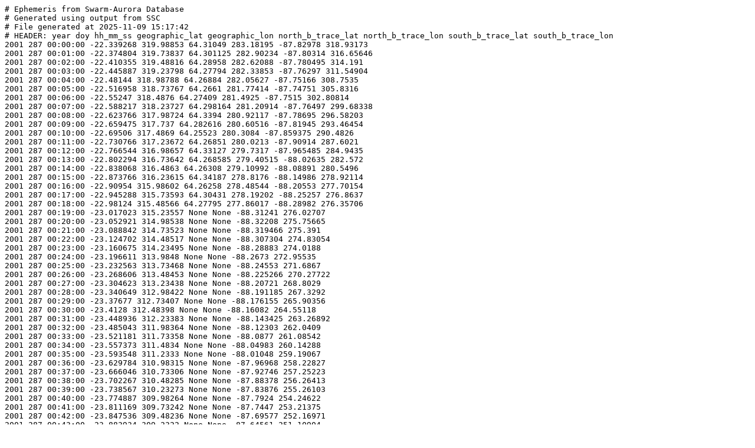

--- FILE ---
content_type: text/plain
request_url: https://data.calgary.swarm-aurora.com/data/summary_data/2001/20011014/cluster/cluster_1_ephemeris_20011014.txt
body_size: 100631
content:
# Ephemeris from Swarm-Aurora Database
# Generated using output from SSC
# File generated at 2025-11-09 15:17:42
# HEADER: year doy hh_mm_ss geographic_lat geographic_lon north_b_trace_lat north_b_trace_lon south_b_trace_lat south_b_trace_lon
2001 287 00:00:00 -22.339268 319.98853 64.31049 283.18195 -87.82978 318.93173
2001 287 00:01:00 -22.374804 319.73837 64.301125 282.90234 -87.80314 316.65646
2001 287 00:02:00 -22.410355 319.48816 64.28958 282.62088 -87.780495 314.191
2001 287 00:03:00 -22.445887 319.23798 64.27794 282.33853 -87.76297 311.54904
2001 287 00:04:00 -22.48144 318.98788 64.26884 282.05627 -87.75166 308.7535
2001 287 00:05:00 -22.516958 318.73767 64.2661 281.77414 -87.74751 305.8316
2001 287 00:06:00 -22.55247 318.4876 64.27409 281.4925 -87.7515 302.80814
2001 287 00:07:00 -22.588217 318.23727 64.298164 281.20914 -87.76497 299.68338
2001 287 00:08:00 -22.623766 317.98724 64.3394 280.92117 -87.78695 296.58203
2001 287 00:09:00 -22.659475 317.737 64.282616 280.60516 -87.81945 293.46454
2001 287 00:10:00 -22.69506 317.4869 64.25523 280.3084 -87.859375 290.4826
2001 287 00:11:00 -22.730766 317.23672 64.26851 280.0213 -87.90914 287.6021
2001 287 00:12:00 -22.766544 316.98657 64.33127 279.7317 -87.965485 284.9435
2001 287 00:13:00 -22.802294 316.73642 64.268585 279.40515 -88.02635 282.572
2001 287 00:14:00 -22.838068 316.4863 64.26308 279.10992 -88.08891 280.5496
2001 287 00:15:00 -22.873766 316.23615 64.34187 278.8176 -88.14986 278.92114
2001 287 00:16:00 -22.90954 315.98602 64.26258 278.48544 -88.20553 277.70154
2001 287 00:17:00 -22.945288 315.73593 64.30431 278.19202 -88.25257 276.8637
2001 287 00:18:00 -22.98124 315.48566 64.27795 277.86017 -88.28982 276.35706
2001 287 00:19:00 -23.017023 315.23557 None None -88.31241 276.02707
2001 287 00:20:00 -23.052921 314.98538 None None -88.32208 275.75665
2001 287 00:21:00 -23.088842 314.73523 None None -88.319466 275.391
2001 287 00:22:00 -23.124702 314.48517 None None -88.307304 274.83054
2001 287 00:23:00 -23.160675 314.23495 None None -88.28883 274.0188
2001 287 00:24:00 -23.196611 313.9848 None None -88.2673 272.95535
2001 287 00:25:00 -23.232563 313.73468 None None -88.24553 271.6867
2001 287 00:26:00 -23.268606 313.48453 None None -88.225266 270.27722
2001 287 00:27:00 -23.304623 313.23438 None None -88.20721 268.8029
2001 287 00:28:00 -23.340649 312.98422 None None -88.191185 267.3292
2001 287 00:29:00 -23.37677 312.73407 None None -88.176155 265.90356
2001 287 00:30:00 -23.4128 312.48398 None None -88.16082 264.55118
2001 287 00:31:00 -23.448936 312.23383 None None -88.143425 263.26892
2001 287 00:32:00 -23.485043 311.98364 None None -88.12303 262.0409
2001 287 00:33:00 -23.521181 311.73358 None None -88.0877 261.08542
2001 287 00:34:00 -23.557373 311.4834 None None -88.04983 260.14288
2001 287 00:35:00 -23.593548 311.2333 None None -88.01048 259.19067
2001 287 00:36:00 -23.629784 310.98315 None None -87.96968 258.22827
2001 287 00:37:00 -23.666046 310.73306 None None -87.92746 257.25223
2001 287 00:38:00 -23.702267 310.48285 None None -87.88378 256.26413
2001 287 00:39:00 -23.738567 310.23273 None None -87.83876 255.26103
2001 287 00:40:00 -23.774887 309.98264 None None -87.7924 254.24622
2001 287 00:41:00 -23.811169 309.73242 None None -87.7447 253.21375
2001 287 00:42:00 -23.847536 309.48236 None None -87.69577 252.16971
2001 287 00:43:00 -23.883934 309.2322 None None -87.64561 251.10904
2001 287 00:44:00 -23.920315 308.98206 None None -87.59426 250.0329
2001 287 00:45:00 -23.956736 308.73196 None None -87.54182 248.94241
2001 287 00:46:00 -23.99315 308.48178 None None -87.48827 247.83765
2001 287 00:47:00 -24.02966 308.23166 None None -87.43375 246.72205
2001 287 00:48:00 -24.066105 307.98157 None None -87.37827 245.59164
2001 287 00:49:00 -24.10268 307.73145 None None -87.3219 244.44958
2001 287 00:50:00 -24.139185 307.4813 None None -87.26469 243.29732
2001 287 00:51:00 -24.17573 307.23114 None None -87.2067 242.1348
2001 287 00:52:00 -24.212307 306.98108 None None -87.14805 240.96605
2001 287 00:53:00 -24.24889 306.7309 None None -87.08871 239.78781
2001 287 00:54:00 -24.285507 306.48077 None None -87.02881 238.60371
2001 287 00:55:00 -24.322184 306.23062 None None -86.9684 237.41736
2001 287 00:56:00 -24.358866 305.9805 None None -86.90753 236.22713
2001 287 00:57:00 -24.395554 305.7304 None None -86.84628 235.03656
2001 287 00:58:00 -24.432228 305.48026 None None -86.78467 233.84624
2001 287 00:59:00 -24.469 305.23016 None None -86.722786 232.6577
2001 287 01:00:00 -24.505749 304.98004 None None -86.66068 231.47437
2001 287 01:01:00 -24.542496 304.72992 None None -86.59835 230.29578
2001 287 01:02:00 -24.579332 304.4798 None None -86.5359 229.12479
2001 287 01:03:00 -24.6162 304.22974 None None -86.473335 227.96301
2001 287 01:04:00 -24.653036 303.97958 None None -86.41065 226.8121
2001 287 01:05:00 -24.689962 303.72943 None None -86.347916 225.67339
2001 287 01:06:00 -24.726824 303.4793 None None -86.285164 224.55008
2001 287 01:07:00 -24.763735 303.22922 None None -86.2224 223.44273
2001 287 01:08:00 -24.80071 302.9791 None None -86.15962 222.35268
2001 287 01:09:00 -24.837688 302.729 None None -86.09676 221.28204
2001 287 01:10:00 -24.874693 302.4789 None None -86.03392 220.23239
2001 287 01:11:00 -24.91171 302.22876 None None -85.971016 219.2046
2001 287 01:12:00 -24.948788 301.97867 None None -85.90799 218.20062
2001 287 01:13:00 -24.98584 301.72858 None None -85.844925 217.22191
2001 287 01:14:00 -25.02293 301.47845 None None -85.78167 216.26897
2001 287 01:15:00 -25.060024 301.2283 None None -85.718216 215.34326
2001 287 01:16:00 -25.097218 300.9782 None None -85.654564 214.44559
2001 287 01:17:00 -25.13438 300.7281 None None -85.59062 213.57692
2001 287 01:18:00 -25.1716 300.478 None None -85.52626 212.73824
2001 287 01:19:00 -25.20884 300.22787 None None -85.461494 211.92973
2001 287 01:20:00 -25.246077 299.97775 None None -85.39625 211.1522
2001 287 01:21:00 -25.283321 299.72766 None None -85.330475 210.40604
2001 287 01:22:00 -25.320686 299.4776 None None -85.264084 209.69072
2001 287 01:23:00 -25.357956 299.22748 None None -85.1969 209.00752
2001 287 01:24:00 -25.395294 298.97736 None None -85.12894 208.3553
2001 287 01:25:00 -25.43269 298.7273 None None -85.06017 207.73425
2001 287 01:26:00 -25.470098 298.47717 None None -84.99047 207.14389
2001 287 01:27:00 -25.507513 298.22705 None None -84.91968 206.58395
2001 287 01:28:00 -25.54496 297.977 None None -84.84796 206.05391
2001 287 01:29:00 -25.582403 297.7269 None None -84.775085 205.55287
2001 287 01:30:00 -25.619896 297.47675 None None -84.701035 205.07986
2001 287 01:31:00 -25.657438 297.22668 None None -84.6258 204.63403
2001 287 01:32:00 -25.695026 296.97656 None None -84.54933 204.21431
2001 287 01:33:00 -25.73258 296.7265 None None -84.47168 203.82031
2001 287 01:34:00 -25.770178 296.4764 None None -84.39275 203.45012
2001 287 01:35:00 -25.807774 296.22632 None None -84.312584 203.10292
2001 287 01:36:00 -25.845463 295.97614 None None -84.231094 202.77661
2001 287 01:37:00 -25.883165 295.72607 None None -84.14848 202.47092
2001 287 01:38:00 -25.920874 295.476 None None -84.06474 202.18448
2001 287 01:39:00 -25.958576 295.22592 None None -83.97984 201.91568
2001 287 01:40:00 -25.996376 294.9758 None None -83.89387 201.66258
2001 287 01:41:00 -26.034136 294.7257 None None -83.80696 201.42506
2001 287 01:42:00 -26.071924 294.47562 None None -83.71914 201.20078
2001 287 01:43:00 -26.109783 294.22556 None None -83.63054 200.98892
2001 287 01:44:00 -26.147648 293.97546 None None -83.541245 200.78825
2001 287 01:45:00 -26.185585 293.72537 None None -83.451355 200.59729
2001 287 01:46:00 -26.223501 293.47525 None None -83.361 200.41487
2001 287 01:47:00 -26.261429 293.22516 None None -83.27033 200.24005
2001 287 01:48:00 -26.299355 292.9751 None None -83.17946 200.07156
2001 287 01:49:00 -26.33736 292.72504 None None -83.08854 199.90755
2001 287 01:50:00 -26.375414 292.47498 None None -82.99764 199.74811
2001 287 01:51:00 -26.413488 292.22482 None None -82.90694 199.59113
2001 287 01:52:00 -26.45156 291.9748 None None -82.81663 199.43634
2001 287 01:53:00 -26.48965 291.72473 None None -82.72676 199.28294
2001 287 01:54:00 -26.527786 291.4746 None None -82.63747 199.12941
2001 287 01:55:00 -26.56594 291.22455 None None -82.548935 198.97565
2001 287 01:56:00 -26.604118 290.9745 None None -82.46122 198.8207
2001 287 01:57:00 -26.642372 290.72443 None None -82.37447 198.66289
2001 287 01:58:00 -26.680605 290.47437 None None -82.28879 198.50217
2001 287 01:59:00 -26.71889 290.22424 None None -82.204216 198.33835
2001 287 02:00:00 -26.75716 289.97415 None None -82.1209 198.17043
2001 287 02:01:00 -26.795527 289.7241 None None -82.03889 197.99748
2001 287 02:02:00 -26.833914 289.4741 None None -81.95827 197.81966
2001 287 02:03:00 -26.872286 289.22397 None None -81.87901 197.63615
2001 287 02:04:00 -26.910698 288.97388 None None -81.8012 197.44691
2001 287 02:05:00 -26.949135 288.7238 None None -81.72486 197.2512
2001 287 02:06:00 -26.987558 288.47375 None None -81.65002 197.04907
2001 287 02:07:00 -27.02606 288.2237 None None -81.57663 196.84009
2001 287 02:08:00 -27.06464 287.97363 None None -81.5047 196.62411
2001 287 02:09:00 -27.103203 287.7236 None None -81.4342 196.40125
2001 287 02:10:00 -27.141766 287.47348 None None -81.36505 196.17139
2001 287 02:11:00 -27.180391 287.22345 None None -81.29728 195.93451
2001 287 02:12:00 -27.219013 286.97336 None None -81.23075 195.69081
2001 287 02:13:00 -27.257677 286.7233 None None -81.16437 195.46461
2001 287 02:14:00 -27.296417 286.47327 None None -81.09823 195.24715
2001 287 02:15:00 -27.335112 286.2232 None None -81.03243 195.03557
2001 287 02:16:00 -27.373877 285.97308 None None -80.96698 194.82953
2001 287 02:17:00 -27.412691 285.72305 None None -80.90191 194.62906
2001 287 02:18:00 -27.451479 285.47296 None None -80.83716 194.43416
2001 287 02:19:00 -27.490349 285.22293 None None -80.772736 194.24449
2001 287 02:20:00 -27.529224 284.97287 None None -80.70863 194.06009
2001 287 02:21:00 -27.56814 284.72284 None None -80.644875 193.88086
2001 287 02:22:00 -27.607037 284.47278 None None -80.58141 193.70665
2001 287 02:23:00 -27.646011 284.22272 None None -80.51824 193.53714
2001 287 02:24:00 -27.68499 283.9727 None None -80.455345 193.37224
2001 287 02:25:00 -27.724075 283.72263 None None -80.39275 193.2117
2001 287 02:26:00 -27.763123 283.47256 None None -80.330444 193.05563
2001 287 02:27:00 -27.802158 283.22256 None None -80.268425 192.90376
2001 287 02:28:00 -27.841314 282.97247 None None -80.20663 192.75552
2001 287 02:29:00 -27.880411 282.72244 None None -80.14513 192.61122
2001 287 02:30:00 -27.919641 282.4724 None None -80.08388 192.47018
2001 287 02:31:00 -27.958824 282.22232 None None -80.022865 192.3326
2001 287 02:32:00 -27.998045 281.9723 None None -79.962105 192.19798
2001 287 02:33:00 -28.037321 281.72226 None None -79.90158 192.0661
2001 287 02:34:00 -28.076586 281.47223 None None -79.84133 191.9371
2001 287 02:35:00 -28.115957 281.22217 None None -79.7813 191.81021
2001 287 02:36:00 -28.15533 280.97214 None None -79.721504 191.68555
2001 287 02:37:00 -28.194693 280.72208 None None -79.66194 191.5628
2001 287 02:38:00 -28.234144 280.4721 None None -79.60266 191.44179
2001 287 02:39:00 -28.273594 280.222 None None -79.543564 191.3222
2001 287 02:40:00 -28.31302 279.972 None None -79.484764 191.20415
2001 287 02:41:00 -28.35257 279.722 None None -79.42618 191.08667
2001 287 02:42:00 -28.392103 279.47192 None None -79.367836 190.97023
2001 287 02:43:00 -28.431719 279.22186 None None -79.30974 190.85431
2001 287 02:44:00 -28.471325 278.97183 None None -79.25191 190.7388
2001 287 02:45:00 -28.51099 278.7218 None None -79.19432 190.62335
2001 287 02:46:00 -28.550596 278.4718 None None -79.137024 190.50807
2001 287 02:47:00 -28.590351 278.22174 None None -79.07995 190.3923
2001 287 02:48:00 -28.630096 277.97168 None None -79.023155 190.27618
2001 287 02:49:00 -28.669786 277.72174 None None -78.96667 190.15967
2001 287 02:50:00 -28.709625 277.47165 None None -78.9104 190.0421
2001 287 02:51:00 -28.749432 277.22165 None None -78.85444 189.9236
2001 287 02:52:00 -28.789347 276.97165 None None -78.79877 189.80399
2001 287 02:53:00 -28.829243 276.7216 None None -78.74336 189.68306
2001 287 02:54:00 -28.869156 276.47156 None None -78.68826 189.5608
2001 287 02:55:00 -28.909105 276.22153 None None -78.633446 189.43704
2001 287 02:56:00 -28.949142 275.97153 None None -78.578926 189.31139
2001 287 02:57:00 -28.989141 275.72153 None None -78.524704 189.18411
2001 287 02:58:00 -29.029226 275.4715 None None -78.470764 189.05482
2001 287 02:59:00 -29.0693 275.2215 None None -78.41714 188.92361
2001 287 03:00:00 -29.109406 274.97144 None None -78.36378 188.79027
2001 287 03:01:00 -29.149601 274.72147 None None -78.31073 188.65463
2001 287 03:02:00 -29.189787 274.4714 None None -78.25795 188.51686
2001 287 03:03:00 -29.230001 274.22137 None None -78.20544 188.3767
2001 287 03:04:00 -29.27024 273.9714 None None -78.153244 188.2343
2001 287 03:05:00 -29.31051 273.72137 None None -78.10129 188.0895
2001 287 03:06:00 -29.350857 273.47144 None None -78.04963 187.94225
2001 287 03:07:00 -29.391232 273.22144 None None -77.99819 187.79247
2001 287 03:08:00 -29.431639 272.97137 None None -77.94698 187.64029
2001 287 03:09:00 -29.472061 272.72134 None None -77.896 187.48569
2001 287 03:10:00 -29.512508 272.47137 None None -77.84527 187.32877
2001 287 03:11:00 -29.552982 272.22137 None None -77.79471 187.16939
2001 287 03:12:00 -29.593529 271.97137 None None -77.74434 187.00764
2001 287 03:13:00 -29.634085 271.72137 None None -77.69414 186.84364
2001 287 03:14:00 -29.674685 271.47144 None None -77.64409 186.6774
2001 287 03:15:00 -29.71529 271.22137 None None -77.59415 186.50902
2001 287 03:16:00 -29.75596 270.9713 None None -77.544304 186.33852
2001 287 03:17:00 -29.796654 270.72137 None None -77.49458 186.1661
2001 287 03:18:00 -29.837437 270.47137 None None -77.44491 185.99171
2001 287 03:19:00 -29.878199 270.2213 None None -77.3966 185.86508
2001 287 03:20:00 -29.919018 269.97137 None None -77.348755 185.74548
2001 287 03:21:00 -29.95987 269.7214 None None -77.301155 185.6263
2001 287 03:22:00 -30.000727 269.47137 None None -77.253784 185.50757
2001 287 03:23:00 -30.041616 269.22144 None None -77.2067 185.38939
2001 287 03:24:00 -30.082592 268.97144 None None -77.15986 185.27148
2001 287 03:25:00 -30.123549 268.72144 None None -77.11323 185.15384
2001 287 03:26:00 -30.164581 268.4715 None None -77.06687 185.03642
2001 287 03:27:00 -30.2056 268.22147 None None -77.02073 184.91931
2001 287 03:28:00 -30.246714 267.9715 None None -76.97482 184.80212
2001 287 03:29:00 -30.287819 267.7215 None None -76.929146 184.68517
2001 287 03:30:00 -30.328993 267.47156 None None -76.8837 184.56813
2001 287 03:31:00 -30.370184 267.22156 None None -76.83847 184.45107
2001 287 03:32:00 -30.411413 266.9716 None None -76.79345 184.33374
2001 287 03:33:00 -30.452679 266.7216 None None -76.748634 184.21626
2001 287 03:34:00 -30.49402 266.47162 None None -76.70404 184.09848
2001 287 03:35:00 -30.535355 266.22162 None None -76.65965 183.98056
2001 287 03:36:00 -30.576702 265.97162 None None -76.61545 183.8621
2001 287 03:37:00 -30.61817 265.72165 None None -76.57145 183.74321
2001 287 03:38:00 -30.659594 265.47174 None None -76.527664 183.62398
2001 287 03:39:00 -30.70109 265.22174 None None -76.48403 183.50389
2001 287 03:40:00 -30.742643 264.97177 None None -76.440605 183.38345
2001 287 03:41:00 -30.784206 264.7218 None None -76.39734 183.26219
2001 287 03:42:00 -30.825716 264.47183 None None -76.35424 183.1403
2001 287 03:43:00 -30.867397 264.22186 None None -76.31132 183.0175
2001 287 03:44:00 -30.909096 263.9719 None None -76.268555 182.89388
2001 287 03:45:00 -30.950794 263.722 None None -76.22596 182.76941
2001 287 03:46:00 -30.992575 263.472 None None -76.18348 182.64384
2001 287 03:47:00 -31.034317 263.22208 None None -76.14118 182.51752
2001 287 03:48:00 -31.076185 262.9721 None None -76.09898 182.38988
2001 287 03:49:00 -31.118002 262.7221 None None -76.05691 182.26128
2001 287 03:50:00 -31.159946 262.4721 None None -76.01496 182.1315
2001 287 03:51:00 -31.20186 262.22223 None None -75.973145 182.00061
2001 287 03:52:00 -31.243814 261.97223 None None -75.9314 181.86847
2001 287 03:53:00 -31.285898 261.72235 None None -75.88978 181.73497
2001 287 03:54:00 -31.327925 261.47235 None None -75.84821 181.60036
2001 287 03:55:00 -31.369963 261.22238 None None -75.80671 181.46436
2001 287 03:56:00 -31.412186 260.97247 None None -75.76529 181.32689
2001 287 03:57:00 -31.4543 260.7225 None None -75.72391 181.18823
2001 287 03:58:00 -31.49655 260.47253 None None -75.68254 181.04802
2001 287 03:59:00 -31.538805 260.2226 None None -75.64121 180.90648
2001 287 04:00:00 -31.581087 259.9727 None None -75.59991 180.76358
2001 287 04:01:00 -31.62341 259.7227 None None -75.55857 180.61923
2001 287 04:02:00 -31.665783 259.47284 None None -75.51724 180.4735
2001 287 04:03:00 -31.7082 259.22287 None None -75.47585 180.32632
2001 287 04:04:00 -31.750639 258.9729 None None -75.4344 180.17776
2001 287 04:05:00 -31.793076 258.72296 None None -75.39291 180.02794
2001 287 04:06:00 -31.835657 258.47302 None None -75.3513 179.87659
2001 287 04:07:00 -31.878233 258.22318 None None -75.30963 179.72409
2001 287 04:08:00 -31.920816 257.97324 None None -75.267815 179.57033
2001 287 04:09:00 -31.96347 257.7233 None None -75.22585 179.4153
2001 287 04:10:00 -32.00614 257.47333 None None -75.18372 179.25916
2001 287 04:11:00 -32.048874 257.2234 None None -75.1441 179.13214
2001 287 04:12:00 -32.091633 256.97354 None None -75.10587 179.01865
2001 287 04:13:00 -32.134453 256.72357 None None -75.06785 178.90489
2001 287 04:14:00 -32.177307 256.47363 None None -75.03006 178.79092
2001 287 04:15:00 -32.220207 256.2237 None None -74.99248 178.6765
2001 287 04:16:00 -32.263123 255.97375 None None -74.9551 178.56175
2001 287 04:17:00 -32.30607 255.72385 None None -74.91794 178.44672
2001 287 04:18:00 -32.34911 255.47397 None None -74.881004 178.33139
2001 287 04:19:00 -32.392204 255.22409 None None -74.844246 178.21538
2001 287 04:20:00 -32.435307 254.97418 None None -74.807686 178.09906
2001 287 04:21:00 -32.478355 254.72427 None None -74.77129 177.98239
2001 287 04:22:00 -32.521584 254.4743 None None -74.735085 177.865
2001 287 04:23:00 -32.56481 254.2244 None None -74.69906 177.74715
2001 287 04:24:00 -32.608063 253.97449 None None -74.66319 177.62875
2001 287 04:25:00 -32.651394 253.72461 None None -74.627495 177.5097
2001 287 04:26:00 -32.69478 253.4747 None None -74.59195 177.39006
2001 287 04:27:00 -32.738113 253.2248 None None -74.55654 177.26985
2001 287 04:28:00 -32.781574 252.97491 None None -74.52128 177.14883
2001 287 04:29:00 -32.825085 252.725 None None -74.48614 177.02711
2001 287 04:30:00 -32.86858 252.4751 None None -74.45112 176.90477
2001 287 04:31:00 -32.912113 252.22517 None None -74.41619 176.78156
2001 287 04:32:00 -32.955708 251.97528 None None -74.381386 176.65761
2001 287 04:33:00 -32.99936 251.72545 None None -74.34667 176.53278
2001 287 04:34:00 -33.043083 251.4755 None None -74.31202 176.40707
2001 287 04:35:00 -33.086803 251.22556 None None -74.27742 176.28049
2001 287 04:36:00 -33.13057 250.97572 None None -74.24291 176.1531
2001 287 04:37:00 -33.174454 250.72586 None None -74.208435 176.0246
2001 287 04:38:00 -33.218338 250.4759 None None -74.17396 175.8952
2001 287 04:39:00 -33.262188 250.22601 None None -74.13951 175.765
2001 287 04:40:00 -33.30613 249.9762 None None -74.10507 175.63365
2001 287 04:41:00 -33.35016 249.72632 None None -74.07062 175.5013
2001 287 04:42:00 -33.394226 249.47647 None None -74.03613 175.36798
2001 287 04:43:00 -33.438244 249.22662 None None -74.0016 175.23372
2001 287 04:44:00 -33.482403 248.97668 None None -73.96698 175.09819
2001 287 04:45:00 -33.526577 248.72678 None None -73.932274 174.96173
2001 287 04:46:00 -33.57077 248.4769 None None -73.89747 174.82416
2001 287 04:47:00 -33.615086 248.2271 None None -73.86258 174.68553
2001 287 04:48:00 -33.65942 247.9772 None None -73.82752 174.54582
2001 287 04:49:00 -33.703762 247.7273 None None -73.79229 174.40515
2001 287 04:50:00 -33.748177 247.47751 None None -73.75692 174.26349
2001 287 04:51:00 -33.792633 247.22762 None None -73.72131 174.1208
2001 287 04:52:00 -33.837093 246.97772 None None -73.68549 173.97717
2001 287 04:53:00 -33.88159 246.72787 None None -73.64944 173.83267
2001 287 04:54:00 -33.92623 246.47804 None None -73.61313 173.68723
2001 287 04:55:00 -33.97082 246.22809 None None -73.576515 173.54095
2001 287 04:56:00 -34.015522 245.97833 None None -73.5431 173.41768
2001 287 04:57:00 -34.06025 245.72844 None None -73.51153 173.3059
2001 287 04:58:00 -34.105038 245.4786 None None -73.48017 173.19357
2001 287 04:59:00 -34.149853 245.22876 None None -73.44902 173.08076
2001 287 05:00:00 -34.194702 244.97891 None None -73.41807 172.96745
2001 287 05:01:00 -34.239662 244.72906 None None -73.38732 172.8536
2001 287 05:02:00 -34.284573 244.47919 None None -73.35674 172.73924
2001 287 05:03:00 -34.32961 244.22937 None None -73.32638 172.62437
2001 287 05:04:00 -34.374676 243.97955 None None -73.29618 172.50893
2001 287 05:05:00 -34.419735 243.72966 None None -73.26613 172.39284
2001 287 05:06:00 -34.46492 243.47986 None None -73.23627 172.27617
2001 287 05:07:00 -34.510128 243.22998 None None -73.20653 172.15883
2001 287 05:08:00 -34.555332 242.98016 None None -73.17695 172.04102
2001 287 05:09:00 -34.60067 242.73038 None None -73.147514 171.9224
2001 287 05:10:00 -34.64601 242.48048 None None -73.11817 171.80318
2001 287 05:11:00 -34.691376 242.23073 None None -73.088974 171.68336
2001 287 05:12:00 -34.736843 241.98087 None None -73.05985 171.5627
2001 287 05:13:00 -34.78231 241.73102 None None -73.03081 171.4413
2001 287 05:14:00 -34.827785 241.48126 None None -73.00186 171.31938
2001 287 05:15:00 -34.87344 241.2314 None None -72.97296 171.19646
2001 287 05:16:00 -34.91907 240.98161 None None -72.944115 171.07281
2001 287 05:17:00 -34.964725 240.7318 None None -72.91529 170.94847
2001 287 05:18:00 -35.010456 240.48196 None None -72.88648 170.82324
2001 287 05:19:00 -35.056255 240.23209 None None -72.857666 170.6972
2001 287 05:20:00 -35.102123 239.98233 None None -72.82886 170.57034
2001 287 05:21:00 -35.14797 239.73251 None None -72.79999 170.44269
2001 287 05:22:00 -35.19385 239.48267 None None -72.77106 170.31418
2001 287 05:23:00 -35.23986 239.23291 None None -72.74209 170.18483
2001 287 05:24:00 -35.28591 238.98315 None None -72.71301 170.05463
2001 287 05:25:00 -35.33198 238.73329 None None -72.6838 169.92352
2001 287 05:26:00 -35.378147 238.48349 None None -72.654465 169.79152
2001 287 05:27:00 -35.424313 238.23373 None None -72.62498 169.6588
2001 287 05:28:00 -35.470562 237.98395 None None -72.59531 169.52515
2001 287 05:29:00 -35.51679 237.7341 None None -72.56541 169.39072
2001 287 05:30:00 -35.56315 237.48431 None None -72.53531 169.2555
2001 287 05:31:00 -35.609596 237.23454 None None -72.50497 169.1194
2001 287 05:32:00 -35.65603 236.98474 None None -72.47433 168.98264
2001 287 05:33:00 -35.702473 236.73492 None None -72.4434 168.84518
2001 287 05:34:00 -35.74904 236.48517 None None -72.41216 168.70702
2001 287 05:35:00 -35.79565 236.23544 None None -72.38059 168.56831
2001 287 05:36:00 -35.842247 235.98563 None None -72.348625 168.4291
2001 287 05:37:00 -35.889004 235.73578 None None -72.32137 168.314
2001 287 05:38:00 -35.935745 235.48605 None None -72.295204 168.20293
2001 287 05:39:00 -35.98252 235.23633 None None -72.26924 168.09132
2001 287 05:40:00 -36.02938 234.98657 None None -72.243484 167.97905
2001 287 05:41:00 -36.076298 234.73676 None None -72.21791 167.86632
2001 287 05:42:00 -36.123272 234.48695 None None -72.19252 167.75288
2001 287 05:43:00 -36.170345 234.23726 None None -72.16734 167.63889
2001 287 05:44:00 -36.217377 233.9875 None None -72.1423 167.5243
2001 287 05:45:00 -36.264507 233.73769 None None -72.117424 167.40913
2001 287 05:46:00 -36.311703 233.48795 None None -72.092705 167.29329
2001 287 05:47:00 -36.358925 233.23816 None None -72.06812 167.1769
2001 287 05:48:00 -36.4062 232.9884 None None -72.04368 167.05992
2001 287 05:49:00 -36.453495 232.73871 None None -72.01934 166.94218
2001 287 05:50:00 -36.500896 232.48892 None None -71.99511 166.82379
2001 287 05:51:00 -36.548347 232.2392 None None -71.97098 166.70477
2001 287 05:52:00 -36.59589 231.98946 None None -71.946915 166.58499
2001 287 05:53:00 -36.64346 231.73967 None None -71.92291 166.46458
2001 287 05:54:00 -36.691055 231.49002 None None -71.89898 166.3436
2001 287 05:55:00 -36.73871 231.2402 None None -71.87503 166.22179
2001 287 05:56:00 -36.786438 230.99052 None None -71.85113 166.09927
2001 287 05:57:00 -36.834232 230.74072 None None -71.827194 165.97598
2001 287 05:58:00 -36.882088 230.49106 None None -71.80326 165.85207
2001 287 05:59:00 -36.929977 230.2413 None None -71.77926 165.72737
2001 287 06:00:00 -36.97796 229.99156 None None -71.7552 165.60199
2001 287 06:01:00 -37.025993 229.74184 None None -71.73105 165.47578
2001 287 06:02:00 -37.073986 229.49211 None None -71.70678 165.34897
2001 287 06:03:00 -37.122105 229.2424 None None -71.68238 165.22145
2001 287 06:04:00 -37.170322 228.99272 None None -71.65784 165.09322
2001 287 06:05:00 -37.218536 228.74297 None None -71.63308 164.9643
2001 287 06:06:00 -37.26684 228.49327 None None -71.60813 164.83467
2001 287 06:07:00 -37.315193 228.24355 None None -71.58295 164.70439
2001 287 06:08:00 -37.363594 227.9938 None None -71.557495 164.57347
2001 287 06:09:00 -37.412083 227.74408 None None -71.53176 164.44202
2001 287 06:10:00 -37.4606 227.49452 None None -71.505745 164.3101
2001 287 06:11:00 -37.509182 227.24477 None None -71.47935 164.17758
2001 287 06:12:00 -37.55783 226.99509 None None -71.452614 164.04459
2001 287 06:13:00 -37.606514 226.74536 None None -71.42547 163.91125
2001 287 06:14:00 -37.65525 226.4957 None None -71.39793 163.77766
2001 287 06:15:00 -37.704117 226.24599 None None -71.37427 163.65997
2001 287 06:16:00 -37.752964 225.99635 None None -71.352745 163.54951
2001 287 06:17:00 -37.80188 225.74661 None None -71.33142 163.43843
2001 287 06:18:00 -37.850864 225.49693 None None -71.3103 163.32672
2001 287 06:19:00 -37.899937 225.24722 None None -71.28938 163.21442
2001 287 06:20:00 -37.94911 224.99756 None None -71.26866 163.10149
2001 287 06:21:00 -37.99828 224.74788 None None -71.24811 162.98805
2001 287 06:22:00 -38.04747 224.49825 None None -71.22772 162.87415
2001 287 06:23:00 -38.096832 224.24858 None None -71.2075 162.75946
2001 287 06:24:00 -38.146114 223.99892 None None -71.1874 162.64432
2001 287 06:25:00 -38.195545 223.74922 None None -71.167435 162.52838
2001 287 06:26:00 -38.244984 223.49963 None None -71.147606 162.41211
2001 287 06:27:00 -38.29456 223.24995 None None -71.12787 162.29495
2001 287 06:28:00 -38.34417 223.00024 None None -71.108215 162.17725
2001 287 06:29:00 -38.393856 222.7506 None None -71.08864 162.05888
2001 287 06:30:00 -38.44355 222.501 None None -71.06913 161.94
2001 287 06:31:00 -38.49334 222.25137 None None -71.04965 161.82048
2001 287 06:32:00 -38.54321 222.00166 None None -71.030174 161.70015
2001 287 06:33:00 -38.593113 221.75201 None None -71.010704 161.57925
2001 287 06:34:00 -38.643074 221.50247 None None -70.99124 161.45789
2001 287 06:35:00 -38.69311 221.25276 None None -70.971695 161.3357
2001 287 06:36:00 -38.743256 221.00316 None None -70.952126 161.21295
2001 287 06:37:00 -38.7934 220.75345 None None -70.93243 161.08961
2001 287 06:38:00 -38.843582 220.5039 None None -70.91264 160.96577
2001 287 06:39:00 -38.893887 220.25424 None None -70.892715 160.84119
2001 287 06:40:00 -38.94426 220.00462 None None -70.87263 160.71605
2001 287 06:41:00 -38.994682 219.755 None None -70.85235 160.59035
2001 287 06:42:00 -39.045208 219.5054 None None -70.83186 160.46414
2001 287 06:43:00 -39.09574 219.25574 None None -70.81111 160.33739
2001 287 06:44:00 -39.14634 219.00616 None None -70.79011 160.21033
2001 287 06:45:00 -39.197 218.7566 None None -70.76881 160.08275
2001 287 06:46:00 -39.24779 218.50699 None None -70.74717 159.95474
2001 287 06:47:00 -39.2986 218.25737 None None -70.72517 159.82643
2001 287 06:48:00 -39.34943 218.0078 None None -70.70278 159.69794
2001 287 06:49:00 -39.400364 217.75821 None None -70.68 159.56918
2001 287 06:50:00 -39.451443 217.50865 None None -70.65679 159.44023
2001 287 06:51:00 -39.50244 217.25902 None None -70.63507 159.31737
2001 287 06:52:00 -39.553593 217.00943 None None -70.617775 159.20753
2001 287 06:53:00 -39.6048 216.75981 None None -70.60069 159.09715
2001 287 06:54:00 -39.656113 216.51024 None None -70.58384 158.98624
2001 287 06:55:00 -39.707397 216.26065 None None -70.56716 158.87485
2001 287 06:56:00 -39.758797 216.01112 None None -70.5507 158.76283
2001 287 06:57:00 -39.810295 215.76157 None None -70.53441 158.65024
2001 287 06:58:00 -39.86179 215.5119 None None -70.51826 158.5371
2001 287 06:59:00 -39.913425 215.26245 None None -70.502304 158.42343
2001 287 07:00:00 -39.965096 215.01282 None None -70.486465 158.30908
2001 287 07:01:00 -40.016888 214.7633 None None -70.47078 158.19424
2001 287 07:02:00 -40.06869 214.51376 None None -70.45519 158.07889
2001 287 07:03:00 -40.12059 214.26413 None None -70.43969 157.96281
2001 287 07:04:00 -40.172527 214.01463 None None -70.42429 157.84633
2001 287 07:05:00 -40.22457 213.7651 None None -70.40896 157.72917
2001 287 07:06:00 -40.27663 213.51556 None None -70.393654 157.61151
2001 287 07:07:00 -40.328804 213.26608 None None -70.378395 157.49324
2001 287 07:08:00 -40.38102 213.01646 None None -70.36312 157.3744
2001 287 07:09:00 -40.43337 212.767 None None -70.347855 157.25504
2001 287 07:10:00 -40.485676 212.51743 None None -70.33252 157.1352
2001 287 07:11:00 -40.538235 212.2679 None None -70.317154 157.0146
2001 287 07:12:00 -40.590637 212.01839 None None -70.301674 156.89375
2001 287 07:13:00 -40.64324 211.76889 None None -70.2861 156.77231
2001 287 07:14:00 -40.695915 211.5194 None None -70.270386 156.6503
2001 287 07:15:00 -40.74864 211.26985 None None -70.2545 156.52788
2001 287 07:16:00 -40.801422 211.02028 None None -70.2384 156.40508
2001 287 07:17:00 -40.8543 210.77084 None None -70.222115 156.28189
2001 287 07:18:00 -40.907234 210.52133 None None -70.20556 156.15826
2001 287 07:19:00 -40.96028 210.27184 None None -70.18873 156.03435
2001 287 07:20:00 -41.013397 210.02232 None None -70.171585 155.91013
2001 287 07:21:00 -41.06654 209.77287 None None -70.15409 155.78578
2001 287 07:22:00 -41.119774 209.52332 None None -70.13621 155.66121
2001 287 07:23:00 -41.173096 209.27382 None None -70.11795 155.53653
2001 287 07:24:00 -41.226448 209.02438 None None -70.09926 155.41194
2001 287 07:25:00 -41.279953 208.77492 None None -70.080124 155.28732
2001 287 07:26:00 -41.333447 208.5255 None None -70.06211 155.167
2001 287 07:27:00 -41.387043 208.27597 None None -70.048904 155.05804
2001 287 07:28:00 -41.44081 208.02657 None None -70.03596 154.94858
2001 287 07:29:00 -41.49449 207.77701 None None -70.02316 154.83861
2001 287 07:30:00 -41.54835 207.52757 None None -70.01061 154.72812
2001 287 07:31:00 -41.60228 207.2781 None None -69.998245 154.61708
2001 287 07:32:00 -41.656246 207.0287 None None -69.98606 154.50563
2001 287 07:33:00 -41.710365 206.77925 None None -69.97405 154.39354
2001 287 07:34:00 -41.764465 206.5298 None None -69.96218 154.28099
2001 287 07:35:00 -41.818653 206.28041 None None -69.95046 154.16794
2001 287 07:36:00 -41.872974 206.03088 None None -69.93885 154.05426
2001 287 07:37:00 -41.927315 205.78154 None None -69.92737 153.94017
2001 287 07:38:00 -41.981804 205.53212 None None -69.91598 153.82553
2001 287 07:39:00 -42.036358 205.28268 None None -69.904655 153.71034
2001 287 07:40:00 -42.09095 205.03325 None None -69.89339 153.59462
2001 287 07:41:00 -42.145622 204.78384 None None -69.88215 153.47852
2001 287 07:42:00 -42.2004 204.53441 None None -69.870926 153.36188
2001 287 07:43:00 -42.25519 204.28508 None None -69.859695 153.2448
2001 287 07:44:00 -42.310165 204.03558 None None -69.84843 153.12708
2001 287 07:45:00 -42.365135 203.78616 None None -69.8371 153.00908
2001 287 07:46:00 -42.420246 203.53688 None None -69.825714 152.89067
2001 287 07:47:00 -42.47537 203.28745 None None -69.814186 152.77171
2001 287 07:48:00 -42.53058 203.0381 None None -69.80253 152.65259
2001 287 07:49:00 -42.5859 202.78867 None None -69.7907 152.53288
2001 287 07:50:00 -42.641308 202.53929 None None -69.77869 152.41293
2001 287 07:51:00 -42.6968 202.28996 None None -69.76645 152.29274
2001 287 07:52:00 -42.75237 202.0406 None None -69.75395 152.17229
2001 287 07:53:00 -42.808 201.79114 None None -69.74114 152.0516
2001 287 07:54:00 -42.863735 201.54182 None None -69.72804 151.93082
2001 287 07:55:00 -42.91954 201.29248 None None -69.71458 151.81
2001 287 07:56:00 -42.975475 201.0431 None None -69.700745 151.68907
2001 287 07:57:00 -43.031403 200.7938 None None -69.68648 151.5684
2001 287 07:58:00 -43.087467 200.54454 None None -69.6718 151.44786
2001 287 07:59:00 -43.143597 200.29517 None None -69.65662 151.32756
2001 287 08:00:00 -43.199863 200.04585 None None -69.64248 151.2105
2001 287 08:01:00 -43.2561 199.79643 None None -69.633224 151.10295
2001 287 08:02:00 -43.312492 199.54715 None None -69.624245 150.99492
2001 287 08:03:00 -43.368988 199.29776 None None -69.61546 150.88632
2001 287 08:04:00 -43.4256 199.0485 None None -69.60691 150.77731
2001 287 08:05:00 -43.482197 198.79924 None None -69.59853 150.6679
2001 287 08:06:00 -43.538948 198.54987 None None -69.59034 150.5578
2001 287 08:07:00 -43.595795 198.30052 None None -69.58231 150.44733
2001 287 08:08:00 -43.652657 198.05135 None None -69.57445 150.33655
2001 287 08:09:00 -43.709637 197.80205 None None -69.56671 150.22519
2001 287 08:10:00 -43.76679 197.55272 None None -69.55911 150.11317
2001 287 08:11:00 -43.823895 197.30347 None None -69.5516 150.00095
2001 287 08:12:00 -43.881134 197.05418 None None -69.544174 149.88815
2001 287 08:13:00 -43.938496 196.80482 None None -69.53681 149.77492
2001 287 08:14:00 -43.995914 196.55559 None None -69.52951 149.66122
2001 287 08:15:00 -44.053474 196.3064 None None -69.52225 149.5471
2001 287 08:16:00 -44.111023 196.05714 None None -69.51495 149.43275
2001 287 08:17:00 -44.168697 195.80783 None None -69.50763 149.31776
2001 287 08:18:00 -44.226475 195.55862 None None -69.50028 149.20255
2001 287 08:19:00 -44.284435 195.3094 None None -69.492874 149.08678
2001 287 08:20:00 -44.34239 195.06013 None None -69.48533 148.97086
2001 287 08:21:00 -44.400433 194.81087 None None -69.47766 148.85452
2001 287 08:22:00 -44.458572 194.56168 None None -69.46984 148.73795
2001 287 08:23:00 -44.516796 194.3124 None None -69.46181 148.62123
2001 287 08:24:00 -44.575172 194.06322 None None -69.45358 148.50421
2001 287 08:25:00 -44.63354 193.81401 None None -69.445076 148.38718
2001 287 08:26:00 -44.692017 193.56488 None None -69.43629 148.27007
2001 287 08:27:00 -44.750652 193.31561 None None -69.42718 148.15279
2001 287 08:28:00 -44.809307 193.0664 None None -69.4177 148.0357
2001 287 08:29:00 -44.868107 192.81725 None None -69.40785 147.91878
2001 287 08:30:00 -44.927 192.56808 None None -69.3976 147.80197
2001 287 08:31:00 -44.98598 192.31888 None None -69.38688 147.68552
2001 287 08:32:00 -45.045017 192.06975 None None -69.37567 147.5696
2001 287 08:33:00 -45.10424 191.82056 None None -69.36454 147.45493
2001 287 08:34:00 -45.163467 191.57138 None None -69.35919 147.34933
2001 287 08:35:00 -45.2228 191.32224 None None -69.35408 147.2434
2001 287 08:36:00 -45.28227 191.07307 None None -69.3492 147.1369
2001 287 08:37:00 -45.341846 190.82397 None None -69.344536 147.02998
2001 287 08:38:00 -45.40143 190.57486 None None -69.34004 146.92276
2001 287 08:39:00 -45.461197 190.3257 None None -69.33575 146.81496
2001 287 08:40:00 -45.52101 190.0765 None None -69.33161 146.70676
2001 287 08:41:00 -45.580936 189.8274 None None -69.327644 146.59814
2001 287 08:42:00 -45.64097 189.57832 None None -69.323814 146.4892
2001 287 08:43:00 -45.701054 189.32925 None None -69.32011 146.3798
2001 287 08:44:00 -45.761326 189.08011 None None -69.3165 146.26993
2001 287 08:45:00 -45.821606 188.831 None None -69.312965 146.15962
2001 287 08:46:00 -45.882046 188.5819 None None -69.30951 146.049
2001 287 08:47:00 -45.942577 188.33278 None None -69.30608 145.93796
2001 287 08:48:00 -46.003136 188.08376 None None -69.30267 145.82664
2001 287 08:49:00 -46.06388 187.83469 None None -69.29927 145.71486
2001 287 08:50:00 -46.124638 187.58559 None None -69.2958 145.60284
2001 287 08:51:00 -46.185616 187.33664 None None -69.29232 145.49052
2001 287 08:52:00 -46.24663 187.08755 None None -69.28872 145.3779
2001 287 08:53:00 -46.30778 186.83835 None None -69.28499 145.26492
2001 287 08:54:00 -46.368984 186.58942 None None -69.28113 145.15195
2001 287 08:55:00 -46.430275 186.34038 None None -69.27707 145.03871
2001 287 08:56:00 -46.49172 186.09128 None None -69.27281 144.9253
2001 287 08:57:00 -46.55324 185.84236 None None -69.26831 144.81198
2001 287 08:58:00 -46.6149 185.59329 None None -69.26352 144.69855
2001 287 08:59:00 -46.67659 185.34431 None None -69.258415 144.58527
2001 287 09:00:00 -46.738426 185.09529 None None -69.25296 144.47209
2001 287 09:01:00 -46.800415 184.84622 None None -69.24712 144.35909
2001 287 09:02:00 -46.86245 184.59735 None None -69.24088 144.24658
2001 287 09:03:00 -46.924618 184.34833 None None -69.23419 144.13438
2001 287 09:04:00 -46.986805 184.0993 None None -69.227 144.02278
2001 287 09:05:00 -47.049267 183.8504 None None -69.21935 143.91183
2001 287 09:06:00 -47.11174 183.60149 None None -69.215935 143.80685
2001 287 09:07:00 -47.174324 183.35257 None None -69.21462 143.70361
2001 287 09:08:00 -47.236923 183.10362 None None -69.2135 143.60007
2001 287 09:09:00 -47.299686 182.85463 None None -69.2126 143.49608
2001 287 09:10:00 -47.362614 182.60568 None None -69.21193 143.3917
2001 287 09:11:00 -47.425667 182.35681 None None -69.21146 143.28694
2001 287 09:12:00 -47.488773 182.10783 None None -69.21113 143.18175
2001 287 09:13:00 -47.55205 181.85889 None None -69.21098 143.07619
2001 287 09:14:00 -47.61536 181.61005 None None -69.210976 142.97032
2001 287 09:15:00 -47.678818 181.36107 None None -69.21108 142.86398
2001 287 09:16:00 -47.74239 181.11234 None None -69.21132 142.75748
2001 287 09:17:00 -47.80603 180.86328 None None -69.211586 142.65044
2001 287 09:18:00 -47.869812 180.61443 None None -69.21195 142.54308
2001 287 09:19:00 -47.933723 180.36562 None None -69.212364 142.43544
2001 287 09:20:00 -47.997753 180.11678 None None -69.21279 142.32745
2001 287 09:21:00 -48.061802 179.86792 None None -69.21318 142.21928
2001 287 09:22:00 -48.12607 179.61902 None None -69.21355 142.11069
2001 287 09:23:00 -48.190434 179.37029 None None -69.21386 142.00201
2001 287 09:24:00 -48.254898 179.12144 None None -69.214066 141.89302
2001 287 09:25:00 -48.319485 178.87254 None None -69.214134 141.78386
2001 287 09:26:00 -48.384125 178.62384 None None -69.21405 141.67473
2001 287 09:27:00 -48.448936 178.37509 None None -69.213776 141.56546
2001 287 09:28:00 -48.5139 178.12619 None None -69.21327 141.45604
2001 287 09:29:00 -48.578903 177.8774 None None -69.212494 141.34677
2001 287 09:30:00 -48.644047 177.62866 None None -69.211426 141.23767
2001 287 09:31:00 -48.70936 177.37987 None None -69.21003 141.1287
2001 287 09:32:00 -48.774757 177.13118 None None -69.208275 141.02005
2001 287 09:33:00 -48.840275 176.88234 None None -69.2061 140.91171
2001 287 09:34:00 -48.90588 176.63358 None None -69.20349 140.80396
2001 287 09:35:00 -48.97157 176.38492 None None -69.200424 140.69685
2001 287 09:36:00 -49.037487 176.13618 None None -69.19687 140.59042
2001 287 09:37:00 -49.10345 175.88754 None None -69.19304 140.48526
2001 287 09:38:00 -49.16958 175.63876 None None -69.19539 140.38557
2001 287 09:39:00 -49.235798 175.39003 None None -69.197975 140.28568
2001 287 09:40:00 -49.302197 175.14128 None None -69.200806 140.1853
2001 287 09:41:00 -49.368595 174.89264 None None -69.20382 140.08473
2001 287 09:42:00 -49.435184 174.64406 None None -69.20706 139.98383
2001 287 09:43:00 -49.501892 174.39531 None None -69.210464 139.88249
2001 287 09:44:00 -49.568806 174.14676 None None -69.21408 139.7808
2001 287 09:45:00 -49.635693 173.8981 None None -69.2178 139.67883
2001 287 09:46:00 -49.70283 173.64944 None None -69.221664 139.57654
2001 287 09:47:00 -49.770042 173.40082 None None -69.225655 139.47383
2001 287 09:48:00 -49.837364 173.15225 None None -69.22972 139.37093
2001 287 09:49:00 -49.904915 172.90363 None None -69.23389 139.26758
2001 287 09:50:00 -49.972454 172.65501 None None -69.23806 139.16403
2001 287 09:51:00 -50.040142 172.40648 None None -69.24226 139.06024
2001 287 09:52:00 -50.10802 172.15787 None None -69.24646 138.95616
2001 287 09:53:00 -50.17594 171.90926 None None -69.2506 138.85188
2001 287 09:54:00 -50.24401 171.66074 None None -69.25469 138.74744
2001 287 09:55:00 -50.31232 171.41212 None None -69.25871 138.64273
2001 287 09:56:00 -50.380688 171.16364 None None -69.262596 138.538
2001 287 09:57:00 -50.44915 170.91508 None None -69.26628 138.43324
2001 287 09:58:00 -50.51777 170.66663 None None -69.2698 138.32849
2001 287 09:59:00 -50.586517 170.41818 None None -69.273094 138.2237
2001 287 10:00:00 -50.655415 170.16965 None None -69.27611 138.11903
2001 287 10:01:00 -50.724415 169.9211 None None -69.2788 138.01457
2001 287 10:02:00 -50.79357 169.67262 None None -69.28117 137.91042
2001 287 10:03:00 -50.862816 169.42413 None None -69.28316 137.80666
2001 287 10:04:00 -50.932243 169.17583 None None -69.28476 137.70345
2001 287 10:05:00 -51.001854 168.92734 None None -69.285904 137.60077
2001 287 10:06:00 -51.071507 168.67886 None None -69.286545 137.49887
2001 287 10:07:00 -51.141323 168.43047 None None -69.286705 137.39789
2001 287 10:08:00 -51.211346 168.18199 None None -69.28651 137.29807
2001 287 10:09:00 -51.28135 167.93376 None None -69.29269 137.20279
2001 287 10:10:00 -51.351562 167.68527 None None -69.29911 137.10692
2001 287 10:11:00 -51.421967 167.43695 None None -69.305786 137.01086
2001 287 10:12:00 -51.492428 167.1886 None None -69.312645 136.91457
2001 287 10:13:00 -51.56308 166.94023 None None -69.319725 136.81783
2001 287 10:14:00 -51.633945 166.69179 None None -69.326996 136.72075
2001 287 10:15:00 -51.704838 166.4436 None None -69.33442 136.62352
2001 287 10:16:00 -51.775887 166.1952 None None -69.34197 136.52596
2001 287 10:17:00 -51.84709 165.94695 None None -69.34968 136.42804
2001 287 10:18:00 -51.918404 165.69867 None None -69.357475 136.32985
2001 287 10:19:00 -51.98995 165.45041 None None -69.36538 136.2314
2001 287 10:20:00 -52.061592 165.20215 None None -69.37334 136.13266
2001 287 10:21:00 -52.133312 164.95386 None None -69.38129 136.03375
2001 287 10:22:00 -52.205296 164.70561 None None -69.38929 135.93456
2001 287 10:23:00 -52.27729 164.45741 None None -69.39724 135.83519
2001 287 10:24:00 -52.34957 164.20921 None None -69.40517 135.73567
2001 287 10:25:00 -52.42191 163.96101 None None -69.41299 135.63602
2001 287 10:26:00 -52.494408 163.7128 None None -69.4207 135.53622
2001 287 10:27:00 -52.567093 163.46465 None None -69.428276 135.43642
2001 287 10:28:00 -52.639835 163.2165 None None -69.43564 135.33664
2001 287 10:29:00 -52.71281 162.96843 None None -69.44281 135.23692
2001 287 10:30:00 -52.78586 162.72032 None None -69.449684 135.1374
2001 287 10:31:00 -52.85912 162.47217 None None -69.45628 135.03804
2001 287 10:32:00 -52.93253 162.22408 None None -69.46254 134.9391
2001 287 10:33:00 -53.00605 161.976 None None -69.46842 134.84055
2001 287 10:34:00 -53.07979 161.72786 None None -69.47391 134.74246
2001 287 10:35:00 -53.153717 161.47978 None None -69.478966 134.64508
2001 287 10:36:00 -53.22767 161.23172 None None -69.4835 134.54861
2001 287 10:37:00 -53.301804 160.98375 None None -69.48756 134.45312
2001 287 10:38:00 -53.37613 160.7357 None None -69.49105 134.35881
2001 287 10:39:00 -53.45063 160.48778 None None -69.49843 134.2672
2001 287 10:40:00 -53.525204 160.23969 None None -69.50862 134.17654
2001 287 10:41:00 -53.59997 159.99184 None None -69.5191 134.08562
2001 287 10:42:00 -53.674934 159.74391 None None -69.52978 133.99446
2001 287 10:43:00 -53.75001 159.49599 None None -69.540665 133.90295
2001 287 10:44:00 -53.82527 159.24802 None None -69.55174 133.81114
2001 287 10:45:00 -53.900734 159.0001 None None -69.562996 133.7191
2001 287 10:46:00 -53.97633 158.75218 None None -69.574394 133.62677
2001 287 10:47:00 -54.051994 158.50427 None None -69.5859 133.53416
2001 287 10:48:00 -54.12793 158.25638 None None -69.597534 133.44133
2001 287 10:49:00 -54.20401 158.0086 None None -69.60926 133.3483
2001 287 10:50:00 -54.280136 157.76076 None None -69.62102 133.25493
2001 287 10:51:00 -54.356564 157.51302 None None -69.63284 133.16145
2001 287 10:52:00 -54.43305 157.26518 None None -69.64463 133.06773
2001 287 10:53:00 -54.509888 157.01736 None None -69.65646 132.97374
2001 287 10:54:00 -54.58664 156.76973 None None -69.66815 132.87987
2001 287 10:55:00 -54.66373 156.522 None None -69.67981 132.78574
2001 287 10:56:00 -54.740936 156.27414 None None -69.69132 132.69147
2001 287 10:57:00 -54.818325 156.0265 None None -69.70269 132.59732
2001 287 10:58:00 -54.89585 155.77884 None None -69.71385 132.50322
2001 287 10:59:00 -54.973583 155.53113 None None -69.724785 132.4092
2001 287 11:00:00 -55.051487 155.28348 None None -69.73543 132.31548
2001 287 11:01:00 -55.1295 155.03574 None None -69.74576 132.22195
2001 287 11:02:00 -55.20774 154.78821 None None -69.755775 132.12889
2001 287 11:03:00 -55.28617 154.54073 None None -69.76537 132.03648
2001 287 11:04:00 -55.364716 154.29314 None None -69.77454 131.94461
2001 287 11:05:00 -55.443405 154.04552 None None -69.78325 131.85352
2001 287 11:06:00 -55.522385 153.79794 None None -69.79147 131.76341
2001 287 11:07:00 -55.601513 153.5505 None None -69.7992 131.67445
2001 287 11:08:00 -55.680767 153.30302 None None -69.80633 131.58693
2001 287 11:09:00 -55.760212 153.05551 None None -69.81836 131.50172
2001 287 11:10:00 -55.839813 152.808 None None -69.83261 131.41685
2001 287 11:11:00 -55.919647 152.56055 None None -69.84711 131.33177
2001 287 11:12:00 -55.999607 152.3132 None None -69.8618 131.24657
2001 287 11:13:00 -56.07983 152.06581 None None -69.876724 131.16101
2001 287 11:14:00 -56.160145 151.81844 None None -69.891815 131.07521
2001 287 11:15:00 -56.240578 151.57104 None None -69.907036 130.98918
2001 287 11:16:00 -56.321365 151.32382 None None -69.92247 130.90294
2001 287 11:17:00 -56.402252 151.07646 None None -69.93798 130.81642
2001 287 11:18:00 -56.48336 150.8292 None None -69.95361 130.72966
2001 287 11:19:00 -56.564552 150.58192 None None -69.96927 130.64276
2001 287 11:20:00 -56.64605 150.3346 None None -69.98502 130.55551
2001 287 11:21:00 -56.727596 150.08755 None None -70.000755 130.4683
2001 287 11:22:00 -56.80946 149.84029 None None -70.0165 130.38077
2001 287 11:23:00 -56.891506 149.59314 None None -70.03221 130.29314
2001 287 11:24:00 -56.97372 149.34598 None None -70.04784 130.2054
2001 287 11:25:00 -57.056103 149.0988 None None -70.06334 130.11758
2001 287 11:26:00 -57.138695 148.8517 None None -70.0787 130.02985
2001 287 11:27:00 -57.221413 148.60475 None None -70.09385 129.94225
2001 287 11:28:00 -57.304405 148.35757 None None -70.108795 129.85463
2001 287 11:29:00 -57.387592 148.11052 None None -70.123474 129.76729
2001 287 11:30:00 -57.47097 147.86359 None None -70.137856 129.68031
2001 287 11:31:00 -57.55446 147.61668 None None -70.15188 129.59377
2001 287 11:32:00 -57.63821 147.36969 None None -70.16551 129.50772
2001 287 11:33:00 -57.722157 147.1228 None None -70.17873 129.42241
2001 287 11:34:00 -57.806347 146.87587 None None -70.19149 129.33789
2001 287 11:35:00 -57.890648 146.62897 None None -70.20375 129.25438
2001 287 11:36:00 -57.975193 146.38228 None None -70.215485 129.17221
2001 287 11:37:00 -58.05994 146.13545 None None -70.226685 129.09131
2001 287 11:38:00 -58.144897 145.88855 None None -70.239395 129.0123
2001 287 11:39:00 -58.23001 145.6418 None None -70.25771 128.93465
2001 287 11:40:00 -58.315353 145.39502 None None -70.27629 128.8567
2001 287 11:41:00 -58.400967 145.14833 None None -70.29511 128.7786
2001 287 11:42:00 -58.486702 144.90176 None None -70.3141 128.70041
2001 287 11:43:00 -58.572712 144.6552 None None -70.33333 128.62187
2001 287 11:44:00 -58.658894 144.40857 None None -70.352684 128.54318
2001 287 11:45:00 -58.745308 144.16193 None None -70.372215 128.46417
2001 287 11:46:00 -58.83187 143.91528 None None -70.39184 128.38498
2001 287 11:47:00 -58.918694 143.66887 None None -70.411575 128.30573
2001 287 11:48:00 -59.005733 143.42229 None None -70.431404 128.22612
2001 287 11:49:00 -59.092964 143.176 None None -70.45127 128.14648
2001 287 11:50:00 -59.180336 142.92955 None None -70.471115 128.06664
2001 287 11:51:00 -59.268013 142.68304 None None -70.49099 127.986534
2001 287 11:52:00 -59.35599 142.43678 None None -70.51086 127.90643
2001 287 11:53:00 -59.444008 142.19041 None None -70.53056 127.826256
2001 287 11:54:00 -59.532375 141.94409 None None -70.55019 127.746056
2001 287 11:55:00 -59.620823 141.69783 None None -70.56964 127.66589
2001 287 11:56:00 -59.70962 141.45164 None None -70.588936 127.58583
2001 287 11:57:00 -59.79861 141.20529 None None -70.60799 127.50583
2001 287 11:58:00 -59.887764 140.95923 None None -70.62674 127.42629
2001 287 11:59:00 -59.977234 140.71312 None None -70.64521 127.34702
2001 287 12:00:00 -60.066807 140.46704 None None -70.66329 127.26826
2001 287 12:01:00 -60.15675 140.22101 None None -70.681015 127.1901
2001 287 12:02:00 -60.24679 139.975 None None -70.69826 127.11274
2001 287 12:03:00 -60.33717 139.72903 None None -70.71509 127.03624
2001 287 12:04:00 -60.42769 139.48308 None None -70.73135 126.96092
2001 287 12:05:00 -60.51848 139.23726 None None -70.74709 126.88701
2001 287 12:06:00 -60.609447 138.99142 None None -70.762276 126.81456
2001 287 12:07:00 -60.700714 138.74557 None None -70.77825 126.74402
2001 287 12:08:00 -60.792274 138.4998 None None -70.80105 126.67501
2001 287 12:09:00 -60.883995 138.25406 None None -70.82406 126.605835
2001 287 12:10:00 -60.97594 138.00832 None None -70.8473 126.53646
2001 287 12:11:00 -61.068085 137.76266 None None -70.87073 126.46697
2001 287 12:12:00 -61.160553 137.51718 None None -70.89437 126.39737
2001 287 12:13:00 -61.253235 137.27156 None None -70.91818 126.327484
2001 287 12:14:00 -61.34615 137.02599 None None -70.942116 126.25749
2001 287 12:15:00 -61.439297 136.78043 None None -70.96617 126.187294
2001 287 12:16:00 -61.532654 136.53526 None None -70.990326 126.11707
2001 287 12:17:00 -61.626305 136.28969 None None -71.01455 126.0465
2001 287 12:18:00 -61.72019 136.0444 None None -71.0388 125.97592
2001 287 12:19:00 -61.814316 135.79912 None None -71.06307 125.90518
2001 287 12:20:00 -61.908684 135.55386 None None -71.087326 125.83431
2001 287 12:21:00 -62.003315 135.30878 None None -71.1115 125.7635
2001 287 12:22:00 -62.09818 135.06363 None None -71.13559 125.69258
2001 287 12:23:00 -62.193283 134.81847 None None -71.159546 125.62164
2001 287 12:24:00 -62.28879 134.57332 None None -71.18337 125.550766
2001 287 12:25:00 -62.384342 134.32838 None None -71.206924 125.48018
2001 287 12:26:00 -62.480267 134.08353 None None -71.23024 125.40987
2001 287 12:27:00 -62.57647 133.83858 None None -71.25329 125.33978
2001 287 12:28:00 -62.672775 133.59364 None None -71.27593 125.27018
2001 287 12:29:00 -62.76951 133.34894 None None -71.298256 125.20124
2001 287 12:30:00 -62.86646 133.10419 None None -71.320145 125.133
2001 287 12:31:00 -62.963573 132.8596 None None -71.34154 125.06576
2001 287 12:32:00 -63.061077 132.61484 None None -71.36247 124.999466
2001 287 12:33:00 -63.158794 132.37038 None None -71.38289 124.93458
2001 287 12:34:00 -63.25685 132.12582 None None -71.40273 124.87122
2001 287 12:35:00 -63.355022 131.8814 None None -71.42198 124.80966
2001 287 12:36:00 -63.453587 131.63702 None None -71.44344 124.75044
2001 287 12:37:00 -63.552387 131.3927 None None -71.47106 124.69245
2001 287 12:38:00 -63.651432 131.1485 None None -71.4989 124.63443
2001 287 12:39:00 -63.750828 130.90431 None None -71.526985 124.576294
2001 287 12:40:00 -63.850372 130.66006 None None -71.55522 124.51799
2001 287 12:41:00 -63.950302 130.4161 None None -71.58369 124.45969
2001 287 12:42:00 -64.05042 130.1721 None None -71.61226 124.40126
2001 287 12:43:00 -64.15092 129.9282 None None -71.64101 124.34273
2001 287 12:44:00 -64.25161 129.68422 None None -71.669815 124.28404
2001 287 12:45:00 -64.35272 129.44052 None None -71.69878 124.22532
2001 287 12:46:00 -64.453926 129.19682 None None -71.7277 124.16652
2001 287 12:47:00 -64.55553 128.95303 None None -71.7567 124.10753
2001 287 12:48:00 -64.657486 128.70955 None None -71.7857 124.0486
2001 287 12:49:00 -64.75958 128.46605 None None -71.8146 123.98963
2001 287 12:50:00 -64.86205 128.22266 None None -71.84345 123.93067
2001 287 12:51:00 -64.964775 127.97918 None None -71.87217 123.871704
2001 287 12:52:00 -65.067696 127.73598 None None -71.900696 123.81295
2001 287 12:53:00 -65.17104 127.49277 None None -71.929054 123.75436
2001 287 12:54:00 -65.274666 127.24972 None None -71.95716 123.69608
2001 287 12:55:00 -65.378654 127.00658 None None -71.98501 123.638084
2001 287 12:56:00 -65.48286 126.76366 None None -72.012505 123.580635
2001 287 12:57:00 -65.587364 126.52075 None None -72.039604 123.52381
2001 287 12:58:00 -65.69213 126.27807 None None -72.06626 123.46785
2001 287 12:59:00 -65.79735 126.0353 None None -72.092545 123.4127
2001 287 13:00:00 -65.9027 125.792725 None None -72.118256 123.35877
2001 287 13:01:00 -66.00846 125.55027 None None -72.14347 123.30621
2001 287 13:02:00 -66.11456 125.30768 None None -72.16814 123.25516
2001 287 13:03:00 -66.22088 125.06554 None None -72.19218 123.20616
2001 287 13:04:00 -66.32746 124.82335 None None -72.2156 123.15927
2001 287 13:05:00 -66.434555 124.58104 None None -72.244736 123.11517
2001 287 13:06:00 -66.54181 124.33907 None None -72.27759 123.07204
2001 287 13:07:00 -66.64947 124.09705 None None -72.31069 123.02885
2001 287 13:08:00 -66.757355 123.855156 None None -72.343956 122.98575
2001 287 13:09:00 -66.86563 123.61352 None None -72.37744 122.94267
2001 287 13:10:00 -66.97424 123.37189 None None -72.41108 122.899605
2001 287 13:11:00 -67.08308 123.13036 None None -72.444824 122.856514
2001 287 13:12:00 -67.192314 122.88893 None None -72.4787 122.81342
2001 287 13:13:00 -67.30186 122.64771 None None -72.51266 122.77037
2001 287 13:14:00 -67.4118 122.40654 None None -72.54669 122.7273
2001 287 13:15:00 -67.521965 122.16552 None None -72.58071 122.68426
2001 287 13:16:00 -67.63258 121.92455 None None -72.61476 122.64126
2001 287 13:17:00 -67.74345 121.6838 None None -72.64873 122.59835
2001 287 13:18:00 -67.85462 121.44315 None None -72.68261 122.55553
2001 287 13:19:00 -67.966194 121.202415 None None -72.71639 122.51277
2001 287 13:20:00 -68.078125 120.96216 None None -72.75002 122.470375
2001 287 13:21:00 -68.19032 120.72178 None None -72.78341 122.428154
2001 287 13:22:00 -68.30298 120.481514 None None -72.81661 122.386284
2001 287 13:23:00 -68.41595 120.24156 None None -72.84949 122.34496
2001 287 13:24:00 -68.52922 120.001465 None None -72.88203 122.30411
2001 287 13:25:00 -68.64284 119.7619 None None -72.91417 122.26415
2001 287 13:26:00 -68.75679 119.522316 None None -72.945885 122.225006
2001 287 13:27:00 -68.871155 119.28275 None None -72.97716 122.186874
2001 287 13:28:00 -68.98587 119.043434 None None -73.00793 122.150055
2001 287 13:29:00 -69.10095 118.804375 None None -73.03815 122.11478
2001 287 13:30:00 -69.216324 118.56555 None None -73.06775 122.08132
2001 287 13:31:00 -69.332146 118.32659 None None -73.096794 122.04977
2001 287 13:32:00 -69.44822 118.08798 None None -73.12517 122.02066
2001 287 13:33:00 -69.56481 117.849365 None None -73.15334 121.99428
2001 287 13:34:00 -69.681694 117.611046 None None -73.1916 121.97167
2001 287 13:35:00 -69.798996 117.37291 None None -73.23007 121.94933
2001 287 13:36:00 -69.916595 117.13514 None None -73.268715 121.92727
2001 287 13:37:00 -70.03459 116.89728 None None -73.30754 121.905334
2001 287 13:38:00 -70.15303 116.65967 None None -73.346535 121.883644
2001 287 13:39:00 -70.27175 116.42226 None None -73.38563 121.862114
2001 287 13:40:00 -70.3909 116.18513 None None -73.42486 121.84078
2001 287 13:41:00 -70.510445 115.94816 None None -73.46415 121.81966
2001 287 13:42:00 -70.63027 115.71129 None None -73.503456 121.798645
2001 287 13:43:00 -70.75068 115.47471 None None -73.54285 121.77789
2001 287 13:44:00 -70.87134 115.23845 None None -73.58216 121.7574
2001 287 13:45:00 -70.992455 115.00218 None None -73.621445 121.73707
2001 287 13:46:00 -71.11392 114.766335 None None -73.66064 121.71706
2001 287 13:47:00 -71.23582 114.530624 None None -73.69969 121.697365
2001 287 13:48:00 -71.357994 114.295296 None None -73.738525 121.67811
2001 287 13:49:00 -71.480705 114.060196 None None -73.77721 121.65931
2001 287 13:50:00 -71.60384 113.82522 None None -73.81561 121.641045
2001 287 13:51:00 -71.72728 113.590614 None None -73.853676 121.62347
2001 287 13:52:00 -71.85123 113.35603 None None -73.89144 121.60659
2001 287 13:53:00 -71.975555 113.1219 None None -73.92877 121.59072
2001 287 13:54:00 -72.100296 112.888 None None -73.96567 121.57594
2001 287 13:55:00 -72.22537 112.6545 None None -74.00205 121.562485
2001 287 13:56:00 -72.35101 112.421326 None None -74.03793 121.55061
2001 287 13:57:00 -72.47706 112.18827 None None -74.07324 121.54045
2001 287 13:58:00 -72.60344 111.95571 None None -74.10791 121.53238
2001 287 13:59:00 -72.7303 111.72324 None None -74.14196 121.52661
2001 287 14:00:00 -72.85753 111.49144 None None -74.17534 121.52364
2001 287 14:01:00 -72.98523 111.25952 None None -74.20806 121.52359
2001 287 14:02:00 -73.11338 111.028275 None None -74.245705 121.52843
2001 287 14:03:00 -73.24191 110.797325 None None -74.28964 121.536125
2001 287 14:04:00 -73.37092 110.56666 None None -74.33378 121.54433
2001 287 14:05:00 -73.500374 110.3366 None None -74.37806 121.55315
2001 287 14:06:00 -73.63032 110.1065 None None -74.422485 121.56237
2001 287 14:07:00 -73.7607 109.87713 None None -74.467 121.572235
2001 287 14:08:00 -73.89144 109.64813 None None -74.51158 121.58256
2001 287 14:09:00 -74.02263 109.41943 None None -74.5562 121.59334
2001 287 14:10:00 -74.15434 109.191124 None None -74.60087 121.604645
2001 287 14:11:00 -74.28654 108.963615 None None -74.645515 121.61661
2001 287 14:12:00 -74.41919 108.73638 None None -74.69013 121.629036
2001 287 14:13:00 -74.55227 108.50949 None None -74.73465 121.64199
2001 287 14:14:00 -74.685814 108.2831 None None -74.77904 121.655556
2001 287 14:15:00 -74.81985 108.057335 None None -74.82328 121.66984
2001 287 14:16:00 -74.95432 107.83207 None None -74.867294 121.68483
2001 287 14:17:00 -75.0893 107.6074 None None -74.91107 121.70065
2001 287 14:18:00 -75.22482 107.3832 None None -74.954575 121.7174
2001 287 14:19:00 -75.360725 107.159615 None None -74.997696 121.73514
2001 287 14:20:00 -75.497116 106.936676 None None -75.04043 121.75406
2001 287 14:21:00 -75.63408 106.71423 None None -75.082756 121.7743
2001 287 14:22:00 -75.77142 106.49216 None None -75.124565 121.79593
2001 287 14:23:00 -75.909256 106.27113 None None -75.16582 121.819405
2001 287 14:24:00 -76.047615 106.050735 None None -75.20651 121.84483
2001 287 14:25:00 -76.18655 105.83099 None None -75.2466 121.87253
2001 287 14:26:00 -76.32589 105.61207 None None -75.285995 121.90274
2001 287 14:27:00 -76.465866 105.39398 None None -75.32475 121.935905
2001 287 14:28:00 -76.60622 105.176636 None None -75.362724 121.97224
2001 287 14:29:00 -76.7471 104.96009 None None -75.39998 122.01221
2001 287 14:30:00 -76.888466 104.744026 None None -75.43648 122.05612
2001 287 14:31:00 -77.03048 104.52914 None None -75.48377 122.10792
2001 287 14:32:00 -77.17289 104.315025 None None -75.53288 122.161476
2001 287 14:33:00 -77.31587 104.10215 None None -75.58211 122.21621
2001 287 14:34:00 -77.4594 103.8902 None None -75.63141 122.272
2001 287 14:35:00 -77.6034 103.67907 None None -75.68074 122.32881
2001 287 14:36:00 -77.74796 103.469124 None None -75.730095 122.38673
2001 287 14:37:00 -77.893074 103.26022 None None -75.77944 122.44569
2001 287 14:38:00 -78.03874 103.05293 None None -75.82875 122.50586
2001 287 14:39:00 -78.184975 102.84646 None None -75.878 122.56702
2001 287 14:40:00 -78.33165 102.64134 None None -75.9271 122.62927
2001 287 14:41:00 -78.478966 102.43731 None None -75.97609 122.692665
2001 287 14:42:00 -78.626755 102.235146 None None -76.02485 122.75735
2001 287 14:43:00 -78.77522 102.03399 None None -76.07343 122.823235
2001 287 14:44:00 -78.924126 101.834175 None None -76.121704 122.89035
2001 287 14:45:00 -79.07366 101.6366 None None -76.16967 122.95909
2001 287 14:46:00 -79.22365 101.4402 None None -76.21725 123.029175
2001 287 14:47:00 -79.37433 101.24562 None None -76.26443 123.101006
2001 287 14:48:00 -79.52558 101.05319 None None -76.31115 123.17473
2001 287 14:49:00 -79.67732 100.86207 None None -76.357346 123.25024
2001 287 14:50:00 -79.8297 100.67348 None None -76.40297 123.32809
2001 287 14:51:00 -79.98264 100.48676 None None -76.447975 123.40829
2001 287 14:52:00 -80.136185 100.302345 None None -76.492325 123.49118
2001 287 14:53:00 -80.29031 100.12036 None None -76.535965 123.57706
2001 287 14:54:00 -80.44501 99.940605 None None -76.578835 123.66612
2001 287 14:55:00 -80.6003 99.76356 None None -76.6209 123.75884
2001 287 14:56:00 -80.75623 99.589516 None None -76.66213 123.85566
2001 287 14:57:00 -80.912735 99.41803 None None -76.70253 123.9568
2001 287 14:58:00 -81.069855 99.24994 None None -76.74202 124.06289
2001 287 14:59:00 -81.22752 99.08466 None None -76.78289 124.17548
2001 287 15:00:00 -81.38585 98.92324 None None -76.835236 124.29845
2001 287 15:01:00 -81.5448 98.76554 None None -76.88756 124.42343
2001 287 15:02:00 -81.70437 98.61197 None None -76.939835 124.55045
2001 287 15:03:00 -81.86451 98.46194 None None -76.99201 124.67934
2001 287 15:04:00 -82.025314 98.31693 None None -77.0441 124.81035
2001 287 15:05:00 -82.18669 98.17597 None None -77.09603 124.94322
2001 287 15:06:00 -82.34876 98.04103 None None -77.1478 125.078354
2001 287 15:07:00 -82.511406 97.910965 None None -77.19936 125.21539
2001 287 15:08:00 -82.67471 97.78724 None None -77.25068 125.354645
2001 287 15:09:00 -82.83864 97.66955 None None -77.30171 125.49598
2001 287 15:10:00 -83.00315 97.5578 None None -77.35243 125.63932
2001 287 15:11:00 -83.16833 97.454155 None None -77.40277 125.7851
2001 287 15:12:00 -83.334175 97.358986 None None -77.4527 125.933334
2001 287 15:13:00 -83.50061 97.27131 None None -77.502174 126.083786
2001 287 15:14:00 -83.66769 97.193184 None None -77.55114 126.236855
2001 287 15:15:00 -83.83541 97.12571 None None -77.59953 126.3927
2001 287 15:16:00 -84.003784 97.06903 None None -77.64732 126.55135
2001 287 15:17:00 -84.172806 97.024635 None None -77.69446 126.71307
2001 287 15:18:00 -84.34239 96.99274 None None -77.740845 126.87783
2001 287 15:19:00 -84.512634 96.975555 None None -77.78646 127.046074
2001 287 15:20:00 -84.68348 96.9743 None None -77.831245 127.217964
2001 287 15:21:00 -84.854965 96.991264 None None -77.87512 127.39388
2001 287 15:22:00 -85.027016 97.02676 None None -77.91805 127.57387
2001 287 15:23:00 -85.19969 97.08484 None None -77.959984 127.758545
2001 287 15:24:00 -85.37296 97.1676 None None -78.00087 127.94819
2001 287 15:25:00 -85.546776 97.27716 None None -78.04065 128.14304
2001 287 15:26:00 -85.7212 97.4185 None None -78.0793 128.34375
2001 287 15:27:00 -85.89609 97.594124 None None -78.11679 128.55048
2001 287 15:28:00 -86.07153 97.810875 None None -78.15738 128.76816
2001 287 15:29:00 -86.24741 98.07243 None None -78.20813 129.0009
2001 287 15:30:00 -86.423744 98.38736 None None -78.25857 129.23708
2001 287 15:31:00 -86.60042 98.76258 None None -78.30867 129.47655
2001 287 15:32:00 -86.77742 99.20929 None None -78.3584 129.71936
2001 287 15:33:00 -86.954704 99.74281 None None -78.40772 129.9658
2001 287 15:34:00 -87.13209 100.37579 None None -78.456604 130.21548
2001 287 15:35:00 -87.30948 101.129486 None None -78.505005 130.46852
2001 287 15:36:00 -87.486694 102.02937 None None -78.552895 130.72488
2001 287 15:37:00 -87.663506 103.10891 None None -78.60023 130.98456
2001 287 15:38:00 -87.839645 104.41516 None None -78.64695 131.24774
2001 287 15:39:00 -88.01466 106.00036 None None -78.69305 131.51387
2001 287 15:40:00 -88.18801 107.95077 None None -78.73846 131.78293
2001 287 15:41:00 -88.3589 110.378654 None None -78.78316 132.05363
2001 287 15:42:00 -88.526085 113.43119 None None -78.82718 132.3218
2001 287 15:43:00 -88.68787 117.33403 None None -78.87054 132.58047
2001 287 15:44:00 -88.8415 122.388504 None None -78.91288 132.83371
2001 287 15:45:00 -88.98285 129.02444 None None -78.95134 133.22432
2001 287 15:46:00 -89.1055 137.74693 None None -78.98305 134.53407
2001 287 15:47:00 -89.200134 148.99242 None None -79.077 138.00357
2001 287 15:48:00 -89.25539 162.6504 None None -79.09262 137.9723
2001 287 15:49:00 -89.26159 177.56708 None None -79.48137 124.25593
2001 287 15:50:00 -89.216934 191.78906 None None -79.80566 118.49631
2001 287 15:51:00 -89.12851 203.82292 None None -79.16871 137.10841
2001 287 15:52:00 -89.0076 213.28009 None None -79.67957 153.30875
2001 287 15:53:00 -88.86385 220.49532 None None -79.53078 151.71448
2001 287 15:54:00 -88.704544 225.9843 None None -79.256424 138.7041
2001 287 15:55:00 -88.534355 230.20181 None None -79.38171 127.16329
2001 287 15:56:00 -88.35631 233.48715 None None -79.47474 123.16939
2001 287 15:57:00 -88.17231 236.08452 None None -79.443054 126.34335
2001 287 15:58:00 -87.98376 238.16608 None None -79.418304 133.16147
2001 287 15:59:00 -87.791565 239.85492 None None -79.43497 138.68312
2001 287 16:00:00 -87.59637 241.23965 None None -79.51088 141.81088
2001 287 16:01:00 -87.39849 242.38214 None None -79.589035 142.79565
2001 287 16:02:00 -87.19848 243.33438 None None -79.632095 142.42067
2001 287 16:03:00 -86.99638 244.12997 None None -79.644325 141.51169
2001 287 16:04:00 -86.792366 244.7959 None None -79.647 140.6711
2001 287 16:05:00 -86.58678 245.3575 None None -79.65466 140.20644
2001 287 16:06:00 -86.379524 245.82904 None None -79.66923 140.18307
2001 287 16:07:00 -86.1708 246.22607 None None -79.68609 140.52483
2001 287 16:08:00 -85.960655 246.5586 None None -79.700836 141.09966
2001 287 16:09:00 -85.749146 246.83601 None None -79.71236 141.77795
2001 287 16:10:00 -85.53624 247.0653 None None -79.72231 142.46152
2001 287 16:11:00 -85.322 247.25282 None None -79.73347 143.08995
2001 287 16:12:00 -85.10654 247.40399 None None -79.74807 143.63635
2001 287 16:13:00 -84.88981 247.52342 None None -79.767204 144.09874
2001 287 16:14:00 -84.67179 247.61359 None None -79.79066 144.48997
2001 287 16:15:00 -84.45263 247.67993 None None -79.81741 144.83025
2001 287 16:16:00 -84.23216 247.72278 None None -79.845924 145.14232
2001 287 16:17:00 -84.01044 247.74449 None None -79.87458 145.44754
2001 287 16:18:00 -83.78759 247.74939 None None -79.901985 145.76367
2001 287 16:19:00 -83.56346 247.73676 None None -79.92691 146.10512
2001 287 16:20:00 -83.338165 247.70969 None None -79.94848 146.48111
2001 287 16:21:00 -83.11169 247.66893 None None -79.96606 146.89737
2001 287 16:22:00 -82.88391 247.61545 None None -79.979195 147.3561
2001 287 16:23:00 -82.655075 247.55185 None None -79.98767 147.85556
2001 287 16:24:00 -82.42493 247.47687 None None -79.99129 148.3938
2001 287 16:25:00 -82.19358 247.39276 None None -79.99003 148.96558
2001 287 16:26:00 -81.96096 247.29938 None None -79.983894 149.56567
2001 287 16:27:00 -81.72724 247.1985 None None -79.97685 150.27411
2001 287 16:28:00 -81.49222 247.08994 None None -79.969604 151.06808
2001 287 16:29:00 -81.25596 246.97449 None None -79.958595 151.83565
2001 287 16:30:00 -81.018524 246.85251 None None -79.94447 152.57265
2001 287 16:31:00 -80.77975 246.72438 None None -79.927795 153.27759
2001 287 16:32:00 -80.53976 246.59058 None None -79.90906 153.9496
2001 287 16:33:00 -80.29855 246.45189 None None -79.88867 154.58942
2001 287 16:34:00 -80.056076 246.30864 None None -79.86696 155.19873
2001 287 16:35:00 -79.81235 246.16078 None None -79.844124 155.7794
2001 287 16:36:00 -79.56727 246.00812 None None -79.82031 156.33408
2001 287 16:37:00 -79.32104 245.8522 None None -79.79574 156.86484
2001 287 16:38:00 -79.07343 245.69211 None None -79.77038 157.37468
2001 287 16:39:00 -78.82447 245.52803 None None -79.74426 157.86601
2001 287 16:40:00 -78.5743 245.36127 None None -79.71748 158.34108
2001 287 16:41:00 -78.32275 245.19107 None None -79.68992 158.80235
2001 287 16:42:00 -78.069984 245.01822 None None -79.66158 159.2516
2001 287 16:43:00 -77.81577 244.84253 None None -79.63236 159.69115
2001 287 16:44:00 -77.56029 244.66411 None None -79.60219 160.12228
2001 287 16:45:00 -77.30336 244.48288 None None -79.570946 160.54681
2001 287 16:46:00 -77.04519 244.29974 None None -79.53859 160.96574
2001 287 16:47:00 -76.78558 244.11385 None None -79.50495 161.38042
2001 287 16:48:00 -76.5246 243.92609 None None -79.46996 161.79176
2001 287 16:49:00 -76.26226 243.7362 None None -79.4335 162.20056
2001 287 16:50:00 -75.99853 243.54471 None None -79.39547 162.60757
2001 287 16:51:00 -75.7333 243.35097 None None -79.35569 163.01352
2001 287 16:52:00 -75.46682 243.15573 None None -79.31415 163.41849
2001 287 16:53:00 -75.1988 242.95859 None None -79.27064 163.82336
2001 287 16:54:00 -74.92939 242.75998 None None -79.225105 164.22829
2001 287 16:55:00 -74.65851 242.55981 None None -79.17744 164.6336
2001 287 16:56:00 -74.386185 242.3583 None None -79.12754 165.03958
2001 287 16:57:00 -74.11242 242.1554 None None -79.07533 165.44644
2001 287 16:58:00 -73.83707 241.95099 None None -79.03263 165.95561
2001 287 16:59:00 -73.56042 241.74556 None None -78.98983 166.48323
2001 287 17:00:00 -73.28217 241.53859 None None -78.944954 167.0131
2001 287 17:01:00 -73.002426 241.33044 None None -78.897995 167.5441
2001 287 17:02:00 -72.72119 241.12125 None None -78.84893 168.07571
2001 287 17:03:00 -72.43844 240.91103 None None -78.79773 168.6069
2001 287 17:04:00 -72.1542 240.69983 None None -78.744354 169.13708
2001 287 17:05:00 -71.8683 240.48755 None None -78.68874 169.66579
2001 287 17:06:00 -71.58087 240.27475 None None -78.63096 170.19203
2001 287 17:07:00 -71.292 240.06058 None None -78.57088 170.71512
2001 287 17:08:00 -71.001366 239.84541 None None -78.50849 171.23503
2001 287 17:09:00 -70.70932 239.62958 None None -78.44385 171.75037
2001 287 17:10:00 -70.41549 239.41292 None None -78.37687 172.26143
2001 287 17:11:00 -70.12021 239.19565 None None -78.30761 172.76715
2001 287 17:12:00 -69.82314 238.97748 None None -78.23596 173.26747
2001 287 17:13:00 -69.524666 238.75854 None None -78.161995 173.76125
2001 287 17:14:00 -69.22439 238.53894 None None -78.08565 174.24875
2001 287 17:15:00 -68.922554 238.31857 None None -78.00692 174.72919
2001 287 17:16:00 -68.619026 238.09752 None None -77.925804 175.20241
2001 287 17:17:00 -68.31384 237.87604 None None -77.84232 175.66794
2001 287 17:18:00 -68.00698 237.6536 None None -77.75639 176.12547
2001 287 17:19:00 -67.69831 237.43097 None None -77.66809 176.57498
2001 287 17:20:00 -67.38793 237.20755 None None -77.57734 177.01595
2001 287 17:21:00 -67.07601 236.98364 None None -77.48421 177.44786
2001 287 17:22:00 -66.762184 236.75882 None None -77.38856 177.871
2001 287 17:23:00 -66.446724 236.53398 None None -77.290565 178.28499
2001 287 17:24:00 -66.12952 236.30835 None None -77.19009 178.6896
2001 287 17:25:00 -65.81045 236.08237 None None -77.08718 179.08496
2001 287 17:26:00 -65.48963 235.8559 None None -76.98183 179.47083
2001 287 17:27:00 -65.16712 235.62906 None None -76.87407 179.84703
2001 287 17:28:00 -64.84268 235.40166 None None -76.76382 180.21384
2001 287 17:29:00 -64.5165 235.17387 None None -76.65115 180.57104
2001 287 17:30:00 -64.1885 234.94568 None None -76.53666 180.92953
2001 287 17:31:00 -63.858715 234.71704 None None -76.42394 181.3491
2001 287 17:32:00 -63.526936 234.48811 None None -76.309296 181.75916
2001 287 17:33:00 -63.19345 234.2586 None None -76.19277 182.15918
2001 287 17:34:00 -62.858017 234.02893 None None -76.07439 182.54979
2001 287 17:35:00 -62.520718 233.79883 None None -75.95414 182.93077
2001 287 17:36:00 -62.181587 233.5682 None None -75.83206 183.302
2001 287 17:37:00 -61.840572 233.33731 None None -75.708206 183.66351
2001 287 17:38:00 -61.49758 233.10625 None None -75.58256 184.01576
2001 287 17:39:00 -61.152657 232.87488 66.77565 259.6866 -75.45516 184.35838
2001 287 17:40:00 -60.805813 232.643 66.60771 259.43317 -75.32598 184.69157
2001 287 17:41:00 -60.457005 232.41095 66.47333 259.17828 -75.19509 185.01529
2001 287 17:42:00 -60.10627 232.17859 66.35541 258.92456 -75.06251 185.32954
2001 287 17:43:00 -59.75357 231.94598 66.24374 258.6711 -74.92822 185.63464
2001 287 17:44:00 -59.39889 231.71301 66.14062 258.4173 -74.79225 185.93039
2001 287 17:45:00 -59.042225 231.47983 66.05338 258.16254 -74.65464 186.21692
2001 287 17:46:00 -58.683468 231.2464 65.98353 257.90497 -74.51536 186.49442
2001 287 17:47:00 -58.32292 231.0125 65.81376 257.63565 -74.37447 186.76254
2001 287 17:48:00 -57.96014 230.77864 65.68274 257.3752 -74.23197 187.02199
2001 287 17:49:00 -57.595528 230.5443 65.59836 257.1156 -74.08789 187.27222
2001 287 17:50:00 -57.22874 230.30977 65.53115 256.84937 -73.9422 187.51372
2001 287 17:51:00 -56.85985 230.07515 65.35997 256.57773 -73.79497 187.74652
2001 287 17:52:00 -56.489017 229.84032 65.26296 256.31345 -73.6462 187.97061
2001 287 17:53:00 -56.11601 229.60518 65.21127 256.04367 -73.49588 188.18607
2001 287 17:54:00 -55.741127 229.36966 65.03485 255.76782 -73.34406 188.39282
2001 287 17:55:00 -55.363888 229.13416 64.951035 255.49881 -73.1907 188.59154
2001 287 17:56:00 -54.984734 228.89836 64.86095 255.22038 -73.03592 188.78162
2001 287 17:57:00 -54.60343 228.6624 64.71318 254.94568 -72.87965 188.96361
2001 287 17:58:00 -54.219807 228.42627 64.66538 254.67114 -72.72186 189.13771
2001 287 17:59:00 -53.834282 228.18999 64.51018 254.38754 -72.56274 189.30362
2001 287 18:00:00 -53.446583 227.95328 64.414375 254.111 -72.402145 189.46152
2001 287 18:01:00 -53.05662 227.71661 64.333916 253.82623 -72.240166 189.6119
2001 287 18:02:00 -52.66459 227.47977 64.18752 253.54544 -72.07685 189.75452
2001 287 18:03:00 -52.27048 227.24265 64.155914 253.2627 -71.912186 189.88957
2001 287 18:04:00 -51.87402 227.00545 63.979794 252.9747 -71.74617 190.0174
2001 287 18:05:00 -51.47554 226.76794 63.91252 252.69043 -71.57887 190.13777
2001 287 18:06:00 -51.074677 226.53047 63.786964 252.39923 -71.41029 190.25124
2001 287 18:07:00 -50.671658 226.29279 63.68386 252.11317 -71.24045 190.35771
2001 287 18:08:00 -50.26657 226.05498 63.605396 251.81964 -71.06944 190.45729
2001 287 18:09:00 -49.85904 225.81702 63.467236 251.53091 -70.89807 190.56128
2001 287 18:10:00 -49.449394 225.57895 63.43185 251.23624 -70.727325 190.67741
2001 287 18:11:00 -49.037586 225.34056 63.2603 250.94366 -70.55572 190.78673
2001 287 18:12:00 -48.62363 225.10207 63.226254 250.6479 -70.3833 190.88942
2001 287 18:13:00 -48.2073 224.86346 63.060936 250.3515 -70.21001 190.98593
2001 287 18:14:00 -47.788742 224.62474 63.0055 250.05417 -70.035965 191.07588
2001 287 18:15:00 -47.367863 224.38599 62.86724 249.75458 -69.86115 191.15968
2001 287 18:16:00 -46.944637 224.14719 62.82332 249.4556 -69.68144 191.20456
2001 287 18:17:00 -46.51948 223.90793 62.708538 249.15991 -69.50101 191.23305
2001 287 18:18:00 -46.09184 223.66876 62.598335 248.86356 -69.32482 191.33751
2001 287 18:19:00 -45.66178 223.4296 62.491863 248.56624 -69.14251 191.40807
2001 287 18:20:00 -45.22961 223.19003 62.388523 248.26775 -68.95612 191.45178
2001 287 18:21:00 -44.79513 222.95058 62.287678 247.96825 -68.76758 191.47453
2001 287 18:22:00 -44.358406 222.71092 62.18895 247.66751 -68.578354 191.48001
2001 287 18:23:00 -43.919407 222.47108 62.092148 247.36554 -68.38968 191.47076
2001 287 18:24:00 -43.478024 222.23125 61.997066 247.06238 -68.20243 191.44876
2001 287 18:25:00 -43.03434 221.99135 61.903767 246.758 -68.02099 191.45422
2001 287 18:26:00 -42.588463 221.75131 61.812344 246.4524 -67.842255 191.50269
2001 287 18:27:00 -42.14012 221.51122 61.722878 246.1455 -67.65841 191.52599
2001 287 18:28:00 -41.689518 221.27092 61.635612 245.83728 -67.471245 191.52855
2001 287 18:29:00 -41.23679 221.03049 61.550903 245.52786 -67.282455 191.51389
2001 287 18:30:00 -40.781548 220.79012 61.468903 245.21727 -67.093254 191.48491
2001 287 18:31:00 -40.324127 220.54959 61.382862 244.9061 -66.904724 191.44339
2001 287 18:32:00 -39.864246 220.30898 61.281975 244.59496 -66.71792 191.39346
2001 287 18:33:00 -39.40218 220.0683 61.18311 244.28265 -66.54033 191.40706
2001 287 18:34:00 -38.937866 219.82747 61.086697 243.96901 -66.35779 191.39969
2001 287 18:35:00 -38.47106 219.58669 60.993088 243.65393 -66.171844 191.37465
2001 287 18:36:00 -38.001976 219.34578 60.90284 243.33722 -65.98401 191.33441
2001 287 18:37:00 -37.53084 219.10469 60.81647 243.01883 -65.7956 191.28108
2001 287 18:38:00 -37.057156 218.86363 60.734283 242.69864 -65.60754 191.21655
2001 287 18:39:00 -36.58142 218.62244 60.656895 242.37674 -65.42224 191.15042
2001 287 18:40:00 -36.10307 218.3813 60.58447 242.05307 -65.24434 191.1251
2001 287 18:41:00 -35.62284 218.13986 60.517548 241.72794 -65.06237 191.08315
2001 287 18:42:00 -35.14 217.89856 60.44511 241.40335 -64.87762 191.02701
2001 287 18:43:00 -34.655014 217.6571 60.35366 241.08063 -64.69144 190.95824
2001 287 18:44:00 -34.167717 217.41562 60.26761 240.75584 -64.50492 190.87851
2001 287 18:45:00 -33.67824 217.17398 60.187355 240.42879 -64.31899 190.78897
2001 287 18:46:00 -33.186497 216.93243 60.113174 240.09955 -64.14011 190.71938
2001 287 18:47:00 -32.692337 216.69077 60.04527 239.76794 -63.96208 190.65622
2001 287 18:48:00 -32.196213 216.44894 59.983982 239.4344 -63.78117 190.58023
2001 287 18:49:00 -31.697763 216.20714 59.92924 239.09947 -63.598557 190.49289
2001 287 18:50:00 -31.197016 215.9653 59.84899 238.76941 -63.415268 190.39551
2001 287 18:51:00 -30.694262 215.72333 59.772617 238.43744 -63.232323 190.28899
2001 287 18:52:00 -30.189085 215.48137 59.702812 238.10281 -63.05394 190.18791
2001 287 18:53:00 -29.681894 215.23941 59.63985 237.76569 -62.880135 190.10098
2001 287 18:54:00 -29.17242 214.99725 59.583775 237.42606 -62.703598 190.00323
2001 287 18:55:00 -28.660824 214.75522 59.534607 237.08472 -62.52555 189.89565
2001 287 18:56:00 -28.147175 214.51314 59.474266 236.74664 -62.346977 189.77905
2001 287 18:57:00 -27.631372 214.27092 59.40696 236.40948 -62.16868 189.65428
2001 287 18:58:00 -27.11357 214.02855 59.34648 236.06949 -61.994793 189.53252
2001 287 18:59:00 -26.593521 213.78624 59.29286 235.72684 -61.825684 189.4215
2001 287 19:00:00 -26.071293 213.5439 59.246155 235.38171 -61.654465 189.30145
2001 287 19:01:00 -25.54731 213.30157 59.206337 235.03491 -61.48223 189.17288
2001 287 19:02:00 -25.021196 213.05907 59.15319 234.69269 -61.30968 189.03642
2001 287 19:03:00 -24.493048 212.81656 59.098377 234.35039 -61.137703 188.89279
2001 287 19:04:00 -23.962784 212.57414 59.05029 234.00537 -60.971676 188.75516
2001 287 19:05:00 -23.430712 212.33156 59.00903 233.65765 -60.8085 188.62077
2001 287 19:06:00 -22.896585 212.08904 58.974495 233.30777 -60.643955 188.47879
2001 287 19:07:00 -22.360468 211.84645 58.94316 232.95752 -60.478832 188.32956
2001 287 19:08:00 -21.822517 211.60378 58.896458 232.61336 -60.31397 188.17346
2001 287 19:09:00 -21.282736 211.36102 58.856262 232.26639 -60.15007 188.01099
2001 287 19:10:00 -20.741058 211.11835 58.822636 231.91685 -59.99447 187.85883
2001 287 19:11:00 -20.197535 210.87556 58.79561 231.56485 -59.83877 187.70232
2001 287 19:12:00 -19.652248 210.63281 58.774967 231.21114 -59.682484 187.5393
2001 287 19:13:00 -19.105167 210.39005 58.74413 230.86308 -59.52632 187.37003
2001 287 19:14:00 -18.55637 210.14717 58.713623 230.51497 -59.37095 187.19475
2001 287 19:15:00 -18.005667 209.90439 58.68941 230.16428 -59.219635 187.01888
2001 287 19:16:00 -17.453367 209.66156 58.671635 229.8112 -59.0738 186.84743
2001 287 19:17:00 -16.899538 209.4186 58.66017 229.45618 -58.92749 186.67014
2001 287 19:18:00 -16.343803 209.17578 58.645416 229.10455 -58.781307 186.48727
2001 287 19:19:00 -15.786775 208.93268 58.626034 228.75594 -58.6359 186.29875
2001 287 19:20:00 -15.228027 208.68974 58.612743 228.40494 -58.49191 186.1051
2001 287 19:21:00 -14.667769 208.44672 58.605682 228.05153 -58.355804 185.9169
2001 287 19:22:00 -14.105883 208.20383 58.60474 227.69627 -58.22056 185.72539
2001 287 19:23:00 -13.542632 207.96075 58.60472 227.34254 -58.085587 185.52863
2001 287 19:24:00 -12.977941 207.71773 58.59753 226.99443 -57.951473 185.3269
2001 287 19:25:00 -12.411812 207.47467 58.59626 226.64388 -57.81875 185.12035
2001 287 19:26:00 -11.844354 207.23166 58.601105 226.29115 -57.69135 184.9138
2001 287 19:27:00 -11.27567 206.98851 58.612034 225.93643 -57.56824 184.70787
2001 287 19:28:00 -10.7056055 206.7453 58.62606 225.58208 -57.445526 184.49745
2001 287 19:29:00 -10.134067 206.50238 58.631973 225.2353 -57.323883 184.28262
2001 287 19:30:00 -9.56171 206.25917 58.64375 224.8861 -57.2037 184.06316
2001 287 19:31:00 -8.987965 206.016 58.661415 224.5347 -57.086414 183.84047
2001 287 19:32:00 -8.413001 205.77293 58.68508 224.18153 -56.97638 183.62073
2001 287 19:33:00 -7.8370466 205.52977 58.713097 223.82812 -56.867058 183.39691
2001 287 19:34:00 -7.260111 205.28656 58.732883 223.48326 -56.758842 183.169
2001 287 19:35:00 -6.682197 205.04346 58.758385 223.13635 -56.652264 182.93704
2001 287 19:36:00 -6.1031547 204.80026 58.7897 222.78723 -56.547665 182.701
2001 287 19:37:00 -5.523145 204.55707 58.826973 222.43628 -56.450443 182.46666
2001 287 19:38:00 -4.9424005 204.31389 58.869022 222.08504 -56.355373 182.22987
2001 287 19:39:00 -4.3609447 204.07071 58.90318 221.7431 -56.261517 181.98949
2001 287 19:40:00 -3.7785506 203.82751 58.942997 221.3991 -56.16936 181.74527
2001 287 19:41:00 -3.1951363 203.58453 58.988514 221.05318 -56.079277 181.49748
2001 287 19:42:00 -2.6114056 203.3413 59.03998 220.7053 -55.994987 181.24905
2001 287 19:43:00 -2.0266788 203.09798 59.096146 220.35716 -55.9148 180.99974
2001 287 19:44:00 -1.4416502 202.85489 59.145008 220.01892 -55.835983 180.7474
2001 287 19:45:00 -0.8559285 202.61177 59.199425 219.67863 -55.758896 180.49162
2001 287 19:46:00 -0.2697143 202.36859 59.259678 219.33636 -55.68401 180.23227
2001 287 19:47:00 0.31690252 202.12534 59.325783 218.99219 -55.613472 179.971
2001 287 19:48:00 0.90410024 201.88228 59.396004 218.64862 -55.548798 179.71011
2001 287 19:49:00 1.4917263 201.6391 59.459766 218.3145 -55.485466 179.44627
2001 287 19:50:00 2.0797296 201.396 59.529045 217.97855 -55.423954 179.17937
2001 287 19:51:00 2.6677265 201.1528 59.60408 217.64058 -55.364605 178.90924
2001 287 19:52:00 3.256052 200.90965 59.68496 217.30078 -55.30841 178.6364
2001 287 19:53:00 3.8447273 200.66661 59.76914 216.96239 -55.259495 178.36447
2001 287 19:54:00 4.4333143 200.4235 59.847725 216.63324 -55.21199 178.08998
2001 287 19:55:00 5.0224843 200.18042 59.93178 216.30214 -55.16624 177.81265
2001 287 19:56:00 5.611271 199.93745 60.021503 215.96916 -55.122623 177.53255
2001 287 19:57:00 6.2002077 199.69444 60.11723 215.63423 -55.08155 177.24931
2001 287 19:58:00 6.789028 199.45139 60.214973 215.3018 -55.048122 176.967
2001 287 19:59:00 7.377536 199.20822 60.30806 214.97795 -55.016396 176.68256
2001 287 20:00:00 7.966221 198.9654 60.40658 214.65247 -54.986473 176.39575
2001 287 20:01:00 8.554657 198.72226 60.510788 214.32454 -54.95846 176.10611
2001 287 20:02:00 9.142826 198.47945 60.62095 213.9949 -54.93297 175.81386
2001 287 20:03:00 9.730672 198.23643 60.73185 213.66914 -54.91459 175.52173
2001 287 20:04:00 10.318281 197.99355 60.838932 213.35133 -54.898556 175.2283
2001 287 20:05:00 10.905379 197.75069 60.95131 213.03152 -54.88402 174.93272
2001 287 20:06:00 11.492135 197.50783 61.069416 212.70947 -54.87141 174.63466
2001 287 20:07:00 12.078542 197.26503 61.193634 212.38528 -54.861206 174.33391
2001 287 20:08:00 12.664127 197.0222 61.316902 212.06682 -54.857765 174.03326
2001 287 20:09:00 13.249467 196.77942 61.437172 211.75528 -54.856903 173.73169
2001 287 20:10:00 13.833889 196.53673 61.56267 211.44176 -54.85736 173.42827
2001 287 20:11:00 14.417881 196.29384 61.69394 211.12561 -54.859528 173.12244
2001 287 20:12:00 15.001024 196.05118 61.831318 210.80727 -54.86399 172.81422
2001 287 20:13:00 15.583537 195.8085 61.966286 210.4963 -54.875298 172.50606
2001 287 20:14:00 16.16519 195.56589 62.09869 210.19154 -54.888924 172.19737
2001 287 20:15:00 16.745958 195.3233 62.236267 209.88458 -54.903584 171.88701
2001 287 20:16:00 17.325974 195.08078 62.37964 209.57516 -54.91989 171.57452
2001 287 20:17:00 17.904911 194.83844 62.5293 209.26329 -54.938446 171.25969
2001 287 20:18:00 18.482965 194.59583 62.675076 208.9596 -54.96391 170.94527
2001 287 20:19:00 19.060127 194.35332 62.818413 208.66193 -54.991123 170.63037
2001 287 20:20:00 19.63596 194.11115 62.966805 208.36241 -55.01917 170.31422
2001 287 20:21:00 20.2108 193.86871 63.121002 208.05994 -55.04861 169.99586
2001 287 20:22:00 20.78456 193.62636 63.281708 207.75458 -55.080284 169.675
2001 287 20:23:00 21.357294 193.3843 63.437912 207.45824 -55.119545 169.35576
2001 287 20:24:00 21.928694 193.14185 63.59068 207.16817 -55.15921 169.03578
2001 287 20:25:00 22.498743 192.89973 63.748417 206.87627 -55.19945 168.7146
2001 287 20:26:00 23.067669 192.65758 63.911953 206.58153 -55.241085 168.39127
2001 287 20:27:00 23.635042 192.41562 64.08205 206.28383 -55.28562 168.06583
2001 287 20:28:00 24.201202 192.1736 64.24877 205.99332 -55.337147 167.74265
2001 287 20:29:00 24.766062 191.93167 64.40932 205.7119 -55.388157 167.41884
2001 287 20:30:00 25.329351 191.68982 64.574684 205.42856 -55.439495 167.0937
2001 287 20:31:00 25.89126 191.4481 64.74572 205.14267 -55.49231 166.76637
2001 287 20:32:00 26.451488 191.20631 64.92345 204.85341 -55.549637 166.43765
2001 287 20:33:00 27.010323 190.96451 65.101524 204.56711 -55.611465 166.11153
2001 287 20:34:00 27.56761 190.72304 65.26801 204.29498 -55.672523 165.78497
2001 287 20:35:00 28.123278 190.48123 65.43918 204.02086 -55.733818 165.4566
2001 287 20:36:00 28.677343 190.23999 65.615715 203.74495 -55.796894 165.12599
2001 287 20:37:00 29.22936 189.99849 65.79872 203.46556 -55.865997 164.79562
2001 287 20:38:00 29.780264 189.75705 65.98979 203.18217 -55.936947 164.46767
2001 287 20:39:00 30.329098 189.51591 66.160866 202.91924 -56.00676 164.13931
2001 287 20:40:00 30.876253 189.2747 66.33565 202.65578 -56.077034 163.80896
2001 287 20:41:00 31.42175 189.03348 66.51553 202.39053 -56.149452 163.47545
2001 287 20:42:00 31.965258 188.79233 66.70147 202.12267 -56.229084 163.14491
2001 287 20:43:00 32.506763 188.55139 66.89499 201.85135 -56.307846 162.81648
2001 287 20:44:00 33.04691 188.31061 67.08264 201.58733 -56.38551 162.4871
2001 287 20:45:00 33.584812 188.06984 67.258896 201.33499 -56.46382 162.15552
2001 287 20:46:00 34.120937 187.8292 67.4397 201.082 -56.544815 161.82033
2001 287 20:47:00 34.655014 187.58841 67.626 200.82721 -56.633297 161.49078
2001 287 20:48:00 35.187347 187.34789 67.81914 200.56993 -56.719093 161.16263
2001 287 20:49:00 35.717678 187.10742 68.02099 200.30856 -56.80366 160.8334
2001 287 20:50:00 36.245827 186.86713 68.20479 200.0619 -56.889122 160.50168
2001 287 20:51:00 36.77211 186.62689 68.38432 199.82143 -56.977623 160.16588
2001 287 20:52:00 37.29631 186.38689 68.56856 199.58104 -57.073368 159.8369
2001 287 20:53:00 37.81844 186.14668 68.75849 199.3392 -57.165913 159.50993
2001 287 20:54:00 38.338497 185.9068 68.95563 199.09528 -57.256794 159.18227
2001 287 20:55:00 38.856464 185.66698 69.162224 198.84732 -57.34833 158.85205
2001 287 20:56:00 39.372353 185.42729 69.34737 198.61372 -57.442535 158.51804
2001 287 20:57:00 39.88615 185.18779 69.52717 198.38702 -57.54286 158.18517
2001 287 20:58:00 40.39761 184.94829 69.71159 198.16121 -57.64353 157.85977
2001 287 20:59:00 40.90715 184.70892 69.9017 197.93541 -57.74121 157.53455
2001 287 21:00:00 41.41456 184.46991 70.09893 197.70862 -57.838108 157.20802
2001 287 21:01:00 41.91976 184.23071 70.30552 197.47844 -57.936028 156.8787
2001 287 21:02:00 42.422695 183.99174 70.503265 197.25305 -58.036507 156.54593
2001 287 21:03:00 42.923233 183.75302 70.67995 197.0414 -58.140636 156.20923
2001 287 21:04:00 43.42191 183.51427 70.86116 196.83223 -58.24959 155.88443
2001 287 21:05:00 43.918243 183.27586 71.0475 196.625 -58.35503 155.56071
2001 287 21:06:00 44.412315 183.03738 71.24032 196.41823 -58.458588 155.23653
2001 287 21:07:00 44.904087 182.7993 71.44133 196.21078 -58.561657 154.91122
2001 287 21:08:00 45.39364 182.5612 71.653206 195.9998 -58.665226 154.58394
2001 287 21:09:00 45.881035 182.3234 71.83997 195.79793 -58.770123 154.25443
2001 287 21:10:00 46.366123 182.08557 72.01388 195.60573 -58.87668 153.9224
2001 287 21:11:00 46.848934 181.84811 72.19245 195.41801 -58.985306 153.58794
2001 287 21:12:00 47.329468 181.61058 72.37647 195.2333 -59.095882 153.25085
2001 287 21:13:00 47.80766 181.37352 72.56712 195.05112 -59.20873 152.91347
2001 287 21:14:00 48.28372 181.13641 72.76629 194.8691 -59.322662 152.58421
2001 287 21:15:00 48.757324 180.89963 72.95833 194.69489 -59.42002 152.26805
2001 287 21:16:00 49.228718 180.66281 73.146484 194.52582 -59.532486 151.93094
2001 287 21:17:00 49.697704 180.42651 73.33423 194.36058 -59.64559 151.58444
2001 287 21:18:00 50.164528 180.19032 73.52165 194.19876 -59.753723 151.23315
2001 287 21:19:00 50.629025 179.95418 73.70872 194.04045 -59.853336 150.88148
2001 287 21:20:00 51.09093 179.71854 73.89523 193.88606 -59.95407 150.54819
2001 287 21:21:00 51.551098 179.48291 74.081535 193.73535 -60.05904 150.20665
2001 287 21:22:00 52.008415 179.24771 74.267204 193.58867 -60.165253 149.85777
2001 287 21:23:00 52.463726 179.01231 74.45254 193.44551 -60.271103 149.5021
2001 287 21:24:00 52.91665 178.7777 74.637344 193.30705 -60.375534 149.1409
2001 287 21:25:00 53.367496 178.54283 74.821754 193.17224 -60.47775 148.77344
2001 287 21:26:00 53.815697 178.3085 75.005516 193.04199 -60.57735 148.39926
2001 287 21:27:00 54.261776 178.07439 75.18881 192.9161 -60.674328 148.0156
2001 287 21:28:00 54.705257 177.84082 75.37144 192.795 -60.76975 147.61827
2001 287 21:29:00 55.146725 177.60725 75.55363 192.6783 -60.867733 147.19824
2001 287 21:30:00 55.585762 177.37407 75.735176 192.56644 -60.96804 146.78813
2001 287 21:31:00 56.0227 177.14108 75.916214 192.45946 -61.04621 146.36311
2001 287 21:32:00 56.45722 176.90825 76.09659 192.35732 -61.12523 145.88757
2001 287 21:33:00 56.889442 176.67615 76.27633 192.26091 -61.206963 145.41599
2001 287 21:34:00 57.31936 176.44429 76.45538 192.16966 -61.281048 144.88121
2001 287 21:35:00 57.747086 176.21251 76.63384 192.08371 None None
2001 287 21:36:00 58.17239 175.98141 76.81154 192.00375 None None
2001 287 21:37:00 58.595715 175.75046 76.988655 191.92953 None None
2001 287 21:38:00 59.01657 175.51955 77.16501 191.86089 None None
2001 287 21:39:00 59.43518 175.2895 77.3406 191.79906 None None
2001 287 21:40:00 59.85141 175.05981 77.515396 191.7435 None None
2001 287 21:41:00 60.265453 174.83046 77.689476 191.69458 None None
2001 287 21:42:00 60.67739 174.60146 77.862816 191.65245 None None
2001 287 21:43:00 61.08712 174.37292 78.03537 191.61748 None None
2001 287 21:44:00 61.49445 174.14522 78.20701 191.5901 None None
2001 287 21:45:00 61.899666 173.9178 78.37788 191.57018 None None
2001 287 21:46:00 62.302685 173.69058 78.54792 191.55775 None None
2001 287 21:47:00 62.703526 173.4641 78.71707 191.5536 None None
2001 287 21:48:00 63.102077 173.23795 78.88532 191.55757 None None
2001 287 21:49:00 63.49861 173.0123 79.052734 191.57027 None None
2001 287 21:50:00 63.892807 172.78754 79.219154 191.59222 None None
2001 287 21:51:00 64.28492 172.56303 79.38468 191.62312 None None
2001 287 21:52:00 64.6747 172.33968 79.549126 191.66406 None None
2001 287 21:53:00 65.0625 172.11661 79.712685 191.71472 None None
2001 287 21:54:00 65.44812 171.89365 79.869385 191.77379 None None
2001 287 21:55:00 65.83154 171.67207 80.02151 191.8428 None None
2001 287 21:56:00 66.21295 171.45117 80.17298 191.9221 None None
2001 287 21:57:00 66.59208 171.23106 80.32368 192.01189 None None
2001 287 21:58:00 66.96921 171.01152 80.47366 192.11255 None None
2001 287 21:59:00 67.34429 170.79243 80.62291 192.22424 None None
2001 287 22:00:00 67.71702 170.57474 80.771225 192.34819 None None
2001 287 22:01:00 68.08799 170.35753 80.91882 192.4841 None None
2001 287 22:02:00 68.45679 170.14142 81.06549 192.63289 None None
2001 287 22:03:00 68.823616 169.92638 81.21128 192.79518 None None
2001 287 22:04:00 69.188255 169.71222 81.35607 192.97075 None None
2001 287 22:05:00 69.55075 169.49895 81.49986 193.16034 None None
2001 287 22:06:00 69.91149 169.28674 81.64274 193.36504 None None
2001 287 22:07:00 70.270035 169.07579 81.784485 193.58493 None None
2001 287 22:08:00 70.62674 168.86633 81.925186 193.82138 None None
2001 287 22:09:00 70.981285 168.65749 82.064735 194.07356 None None
2001 287 22:10:00 71.333885 168.45035 82.2031 194.34332 None None
2001 287 22:11:00 71.68455 168.24437 82.3403 194.63106 None None
2001 287 22:12:00 72.03334 168.03992 82.476265 194.93759 None None
2001 287 22:13:00 72.379974 167.83717 82.61085 195.26346 None None
2001 287 22:14:00 72.72479 167.63527 82.74419 195.60902 None None
2001 287 22:15:00 73.067635 167.43555 82.876076 195.9759 None None
2001 287 22:16:00 73.40867 167.23767 83.00658 196.3651 None None
2001 287 22:17:00 73.7476 167.04156 83.13553 196.77658 None None
2001 287 22:18:00 74.084755 166.84723 83.26299 197.21173 None None
2001 287 22:19:00 74.41997 166.6548 83.38885 197.67122 None None
2001 287 22:20:00 74.75331 166.46461 83.513054 198.15634 None None
2001 287 22:21:00 75.08486 166.27733 83.63554 198.66869 None None
2001 287 22:22:00 75.41448 166.09189 83.756256 199.2078 None None
2001 287 22:23:00 75.7423 165.90926 83.87514 199.77597 None None
2001 287 22:24:00 76.06822 165.72911 83.99211 200.3733 None None
2001 287 22:25:00 76.392365 165.55188 84.10713 201.00154 None None
2001 287 22:26:00 76.7147 165.37784 84.2201 201.66171 None None
2001 287 22:27:00 77.0352 165.20692 84.33095 202.35443 None None
2001 287 22:28:00 77.35391 165.03983 84.439575 203.08124 None None
2001 287 22:29:00 77.67083 164.876 84.53783 203.82082 None None
2001 287 22:30:00 77.986 164.71678 84.63413 204.59552 None None
2001 287 22:31:00 78.29931 164.56107 84.72855 205.40506 None None
2001 287 22:32:00 78.61103 164.41093 84.82097 206.25204 None None
2001 287 22:33:00 78.92087 164.265 84.9113 207.13475 None None
2001 287 22:34:00 79.22898 164.12448 84.999435 208.05472 None None
2001 287 22:35:00 79.5354 163.99005 85.085266 209.01276 None None
2001 287 22:36:00 79.840126 163.86208 85.168686 210.00887 None None
2001 287 22:37:00 80.14308 163.74022 85.24962 211.04262 None None
2001 287 22:38:00 80.44439 163.62642 85.32792 212.11525 None None
2001 287 22:39:00 80.74397 163.51999 85.40352 213.2257 None None
2001 287 22:40:00 81.04179 163.42207 85.4763 214.37357 None None
2001 287 22:41:00 81.338 163.33435 85.54614 215.55978 None None
2001 287 22:42:00 81.632484 163.25636 85.61299 216.78252 None None
2001 287 22:43:00 81.92534 163.19077 85.6767 218.04189 None None
2001 287 22:44:00 82.216446 163.13687 85.73722 219.3357 None None
2001 287 22:45:00 82.50591 163.09698 85.794464 220.66356 None None
2001 287 22:46:00 82.793755 163.07378 85.8483 222.02475 None None
2001 287 22:47:00 83.07991 163.0676 85.89869 223.4167 None None
2001 287 22:48:00 83.364365 163.0806 85.94557 224.83768 None None
2001 287 22:49:00 83.647125 163.11523 85.98888 226.28606 None None
2001 287 22:50:00 83.92819 163.17453 86.028534 227.75983 None None
2001 287 22:51:00 84.20764 163.26326 86.06444 229.25787 None None
2001 287 22:52:00 84.48528 163.38243 86.09664 230.7761 None None
2001 287 22:53:00 84.76122 163.53899 86.12501 232.31357 None None
2001 287 22:54:00 85.03543 163.73854 86.1495 233.86766 None None
2001 287 22:55:00 85.30782 163.98741 86.1701 235.43512 None None
2001 287 22:56:00 85.57834 164.29414 86.18676 237.01294 None None
2001 287 22:57:00 85.847 164.67062 86.19944 238.59836 None None
2001 287 22:58:00 86.113686 165.1293 86.20816 240.1872 None None
2001 287 22:59:00 86.37826 165.68794 86.211205 241.74297 None None
2001 287 23:00:00 86.64058 166.36638 86.20777 243.24567 None None
2001 287 23:01:00 86.90057 167.19829 86.200714 244.74727 None None
2001 287 23:02:00 87.157875 168.21904 86.190216 246.24193 None None
2001 287 23:03:00 87.41214 169.48187 86.17633 247.72476 None None
2001 287 23:04:00 87.6629 171.06195 86.15916 249.1912 None None
2001 287 23:05:00 87.90941 173.06581 86.13879 250.63612 None None
2001 287 23:06:00 88.15062 175.65376 86.11535 252.0549 None None
2001 287 23:07:00 88.38471 179.0528 86.08918 253.44054 None None
2001 287 23:08:00 88.60894 183.63278 86.06052 254.78778 None None
2001 287 23:09:00 88.81853 189.96553 86.02958 256.09503 None None
2001 287 23:10:00 89.005196 198.87848 85.99617 257.37894 None None
2001 287 23:11:00 89.154884 211.43388 85.95785 258.7049 None None
2001 287 23:12:00 89.24657 228.10529 85.911224 260.15234 None None
2001 287 23:13:00 89.25971 247.16272 85.85995 261.62488 None None
2001 287 23:14:00 89.191826 264.768 85.81267 262.8733 None None
2001 287 23:15:00 89.061134 278.43527 85.768394 263.88898 None None
2001 287 23:16:00 88.89057 288.2246 85.72268 264.83353 None None
2001 287 23:17:00 88.69634 295.1513 85.67405 265.79105 None None
2001 287 23:18:00 88.488174 300.13348 85.622856 266.7651 None None
2001 287 23:19:00 88.27159 303.8073 85.5696 267.73724 None None
2001 287 23:20:00 88.04993 306.58435 85.51463 268.69122 None None
2001 287 23:21:00 87.82497 308.7259 85.458015 269.6174 None None
2001 287 23:22:00 87.59822 310.40915 85.39997 270.51068 None None
2001 287 23:23:00 87.37028 311.7493 85.340515 271.3698 None None
2001 287 23:24:00 87.14177 312.82794 85.27976 272.1942 None None
2001 287 23:25:00 86.913216 313.70605 85.217896 272.98468 None None
2001 287 23:26:00 86.684654 314.4219 85.154884 273.74185 None None
2001 287 23:27:00 86.4565 315.01056 85.090935 274.4669 None None
2001 287 23:28:00 86.22881 315.4937 85.02479 275.13434 None None
2001 287 23:29:00 86.00165 315.88968 84.95574 275.73993 None None
2001 287 23:30:00 85.77527 316.21436 84.88579 276.32483 None None
2001 287 23:31:00 85.54948 316.47748 84.814964 276.8895 None None
2001 287 23:32:00 85.32464 316.68958 84.7435 277.4334 None None
2001 287 23:33:00 85.10049 316.85635 84.67139 277.95764 None None
2001 287 23:34:00 84.87723 316.98526 84.59879 278.46213 None None
2001 287 23:35:00 84.65492 317.08118 84.525795 278.9471 None None
2001 287 23:36:00 84.433464 317.14792 84.45243 279.4133 None None
2001 287 23:37:00 84.21297 317.18884 84.378784 279.86063 None None
2001 287 23:38:00 83.99342 317.20764 84.30492 280.28995 None None
2001 287 23:39:00 83.774734 317.20572 84.23082 280.7014 None None
2001 287 23:40:00 83.55713 317.18692 84.15666 281.09555 None None
2001 287 23:41:00 83.34031 317.1506 84.08229 281.4726 None None
2001 287 23:42:00 83.12454 317.10062 84.00792 281.8332 None None
2001 287 23:43:00 82.90977 317.0379 83.93354 282.17792 None None
2001 287 23:44:00 82.69593 316.96338 83.85915 282.5069 None None
2001 287 23:45:00 82.48294 316.87708 83.78473 282.82056 None None
2001 287 23:46:00 82.27103 316.7821 83.710434 283.1197 None None
2001 287 23:47:00 82.05997 316.6773 83.636154 283.40424 None None
2001 287 23:48:00 81.84992 316.56506 83.562035 283.6751 None None
2001 287 23:49:00 81.64082 316.44522 83.48804 283.9324 None None
2001 287 23:50:00 81.43264 316.31833 83.41417 284.1766 None None
2001 287 23:51:00 81.22541 316.1847 83.34047 284.40787 None None
2001 287 23:52:00 81.01915 316.04602 83.26699 284.6272 None None
2001 287 23:53:00 80.813805 315.90137 83.193695 284.83432 None None
2001 287 23:54:00 80.60936 315.75153 83.120605 285.0299 None None
2001 287 23:55:00 80.40591 315.59756 83.0478 285.21442 None None
2001 287 23:56:00 80.20325 315.4384 82.974335 285.381 None None
2001 287 23:57:00 80.00162 315.2758 82.89628 285.5012 None None
2001 287 23:58:00 79.800865 315.10928 82.81826 285.61768 None None
2001 287 23:59:00 79.60099 314.93872 82.74035 285.72986 None None
